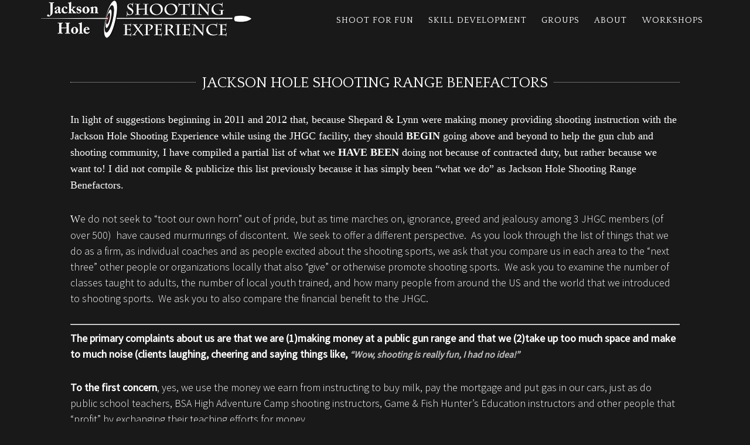

--- FILE ---
content_type: text/html; charset=UTF-8
request_url: https://shootinjh.com/jackson-hole-shooting-range-benefactors/
body_size: 14973
content:
<!DOCTYPE html>
<html lang="en-US">
<head >
<meta charset="UTF-8" />
<meta name="viewport" content="width=device-width, initial-scale=1" />
<meta name='robots' content='index, follow, max-image-preview:large, max-snippet:-1, max-video-preview:-1' />
	<style>img:is([sizes="auto" i], [sizes^="auto," i]) { contain-intrinsic-size: 3000px 1500px }</style>
	
	<!-- This site is optimized with the Yoast SEO plugin v26.7 - https://yoast.com/wordpress/plugins/seo/ -->
	<title>Jackson Hole Shooting Range Benefactors - Jackson Hole Shooting Experience</title>
	<meta name="description" content="The Jackson Hole Shooting Experience team are Jackson Hole Shooting Range Benefactors. Shootinjh.com donates many hours and dollars..." />
	<link rel="canonical" href="https://shootinjh.com/jackson-hole-shooting-range-benefactors/" />
	<meta property="og:locale" content="en_US" />
	<meta property="og:type" content="article" />
	<meta property="og:title" content="Jackson Hole Shooting Range Benefactors - Jackson Hole Shooting Experience" />
	<meta property="og:description" content="The Jackson Hole Shooting Experience team are Jackson Hole Shooting Range Benefactors. Shootinjh.com donates many hours and dollars..." />
	<meta property="og:url" content="https://shootinjh.com/jackson-hole-shooting-range-benefactors/" />
	<meta property="og:site_name" content="Jackson Hole Shooting Experience" />
	<meta property="article:publisher" content="https://www.facebook.com/JHShooting" />
	<meta property="article:published_time" content="2013-01-02T15:04:46+00:00" />
	<meta property="article:modified_time" content="2018-03-02T15:42:51+00:00" />
	<meta name="author" content="Shepard" />
	<meta name="twitter:label1" content="Written by" />
	<meta name="twitter:data1" content="Shepard" />
	<meta name="twitter:label2" content="Est. reading time" />
	<meta name="twitter:data2" content="12 minutes" />
	<script type="application/ld+json" class="yoast-schema-graph">{"@context":"https://schema.org","@graph":[{"@type":"Article","@id":"https://shootinjh.com/jackson-hole-shooting-range-benefactors/#article","isPartOf":{"@id":"https://shootinjh.com/jackson-hole-shooting-range-benefactors/"},"author":{"name":"Shepard","@id":"https://shootinjh.com/#/schema/person/1f0e4ff688680ded2317d8394a350c11"},"headline":"Jackson Hole Shooting Range Benefactors","datePublished":"2013-01-02T15:04:46+00:00","dateModified":"2018-03-02T15:42:51+00:00","mainEntityOfPage":{"@id":"https://shootinjh.com/jackson-hole-shooting-range-benefactors/"},"wordCount":2334,"commentCount":0,"keywords":["Jackson Hole Shooting Range Benefactors"],"articleSection":["Philosophy &amp; Economics","Product Reviews"],"inLanguage":"en-US","potentialAction":[{"@type":"CommentAction","name":"Comment","target":["https://shootinjh.com/jackson-hole-shooting-range-benefactors/#respond"]}]},{"@type":"WebPage","@id":"https://shootinjh.com/jackson-hole-shooting-range-benefactors/","url":"https://shootinjh.com/jackson-hole-shooting-range-benefactors/","name":"Jackson Hole Shooting Range Benefactors - Jackson Hole Shooting Experience","isPartOf":{"@id":"https://shootinjh.com/#website"},"datePublished":"2013-01-02T15:04:46+00:00","dateModified":"2018-03-02T15:42:51+00:00","author":{"@id":"https://shootinjh.com/#/schema/person/1f0e4ff688680ded2317d8394a350c11"},"description":"The Jackson Hole Shooting Experience team are Jackson Hole Shooting Range Benefactors. Shootinjh.com donates many hours and dollars...","breadcrumb":{"@id":"https://shootinjh.com/jackson-hole-shooting-range-benefactors/#breadcrumb"},"inLanguage":"en-US","potentialAction":[{"@type":"ReadAction","target":["https://shootinjh.com/jackson-hole-shooting-range-benefactors/"]}]},{"@type":"BreadcrumbList","@id":"https://shootinjh.com/jackson-hole-shooting-range-benefactors/#breadcrumb","itemListElement":[{"@type":"ListItem","position":1,"name":"Home","item":"https://shootinjh.com/"},{"@type":"ListItem","position":2,"name":"Jackson Hole Shooting Range Benefactors"}]},{"@type":"WebSite","@id":"https://shootinjh.com/#website","url":"https://shootinjh.com/","name":"Jackson Hole Shooting Experience","description":"The Most Fun Things to Do In Jackson Hole!","potentialAction":[{"@type":"SearchAction","target":{"@type":"EntryPoint","urlTemplate":"https://shootinjh.com/?s={search_term_string}"},"query-input":{"@type":"PropertyValueSpecification","valueRequired":true,"valueName":"search_term_string"}}],"inLanguage":"en-US"},{"@type":"Person","@id":"https://shootinjh.com/#/schema/person/1f0e4ff688680ded2317d8394a350c11","name":"Shepard","image":{"@type":"ImageObject","inLanguage":"en-US","@id":"https://shootinjh.com/#/schema/person/image/","url":"https://secure.gravatar.com/avatar/7cfc1d58b0b94abdbbf6de3ae5495130b9eabab814eb616e4b177bd8bdad1e83?s=96&d=mm&r=g","contentUrl":"https://secure.gravatar.com/avatar/7cfc1d58b0b94abdbbf6de3ae5495130b9eabab814eb616e4b177bd8bdad1e83?s=96&d=mm&r=g","caption":"Shepard"},"sameAs":["https://shootinjh.com"],"url":"https://shootinjh.com/author/shootinjh/"}]}</script>
	<!-- / Yoast SEO plugin. -->


<link rel='dns-prefetch' href='//apis.google.com' />
<link rel='dns-prefetch' href='//static.leaddyno.com' />
<link rel='dns-prefetch' href='//use.fontawesome.com' />
<link rel="alternate" type="application/rss+xml" title="Jackson Hole Shooting Experience &raquo; Feed" href="https://shootinjh.com/feed/" />
<link rel="alternate" type="application/rss+xml" title="Jackson Hole Shooting Experience &raquo; Comments Feed" href="https://shootinjh.com/comments/feed/" />
<link rel="alternate" type="application/rss+xml" title="Jackson Hole Shooting Experience &raquo; Jackson Hole Shooting Range Benefactors Comments Feed" href="https://shootinjh.com/jackson-hole-shooting-range-benefactors/feed/" />
<script type="text/javascript">
/* <![CDATA[ */
window._wpemojiSettings = {"baseUrl":"https:\/\/s.w.org\/images\/core\/emoji\/16.0.1\/72x72\/","ext":".png","svgUrl":"https:\/\/s.w.org\/images\/core\/emoji\/16.0.1\/svg\/","svgExt":".svg","source":{"concatemoji":"https:\/\/shootinjh.com\/wp-includes\/js\/wp-emoji-release.min.js?ver=6.8.3"}};
/*! This file is auto-generated */
!function(s,n){var o,i,e;function c(e){try{var t={supportTests:e,timestamp:(new Date).valueOf()};sessionStorage.setItem(o,JSON.stringify(t))}catch(e){}}function p(e,t,n){e.clearRect(0,0,e.canvas.width,e.canvas.height),e.fillText(t,0,0);var t=new Uint32Array(e.getImageData(0,0,e.canvas.width,e.canvas.height).data),a=(e.clearRect(0,0,e.canvas.width,e.canvas.height),e.fillText(n,0,0),new Uint32Array(e.getImageData(0,0,e.canvas.width,e.canvas.height).data));return t.every(function(e,t){return e===a[t]})}function u(e,t){e.clearRect(0,0,e.canvas.width,e.canvas.height),e.fillText(t,0,0);for(var n=e.getImageData(16,16,1,1),a=0;a<n.data.length;a++)if(0!==n.data[a])return!1;return!0}function f(e,t,n,a){switch(t){case"flag":return n(e,"\ud83c\udff3\ufe0f\u200d\u26a7\ufe0f","\ud83c\udff3\ufe0f\u200b\u26a7\ufe0f")?!1:!n(e,"\ud83c\udde8\ud83c\uddf6","\ud83c\udde8\u200b\ud83c\uddf6")&&!n(e,"\ud83c\udff4\udb40\udc67\udb40\udc62\udb40\udc65\udb40\udc6e\udb40\udc67\udb40\udc7f","\ud83c\udff4\u200b\udb40\udc67\u200b\udb40\udc62\u200b\udb40\udc65\u200b\udb40\udc6e\u200b\udb40\udc67\u200b\udb40\udc7f");case"emoji":return!a(e,"\ud83e\udedf")}return!1}function g(e,t,n,a){var r="undefined"!=typeof WorkerGlobalScope&&self instanceof WorkerGlobalScope?new OffscreenCanvas(300,150):s.createElement("canvas"),o=r.getContext("2d",{willReadFrequently:!0}),i=(o.textBaseline="top",o.font="600 32px Arial",{});return e.forEach(function(e){i[e]=t(o,e,n,a)}),i}function t(e){var t=s.createElement("script");t.src=e,t.defer=!0,s.head.appendChild(t)}"undefined"!=typeof Promise&&(o="wpEmojiSettingsSupports",i=["flag","emoji"],n.supports={everything:!0,everythingExceptFlag:!0},e=new Promise(function(e){s.addEventListener("DOMContentLoaded",e,{once:!0})}),new Promise(function(t){var n=function(){try{var e=JSON.parse(sessionStorage.getItem(o));if("object"==typeof e&&"number"==typeof e.timestamp&&(new Date).valueOf()<e.timestamp+604800&&"object"==typeof e.supportTests)return e.supportTests}catch(e){}return null}();if(!n){if("undefined"!=typeof Worker&&"undefined"!=typeof OffscreenCanvas&&"undefined"!=typeof URL&&URL.createObjectURL&&"undefined"!=typeof Blob)try{var e="postMessage("+g.toString()+"("+[JSON.stringify(i),f.toString(),p.toString(),u.toString()].join(",")+"));",a=new Blob([e],{type:"text/javascript"}),r=new Worker(URL.createObjectURL(a),{name:"wpTestEmojiSupports"});return void(r.onmessage=function(e){c(n=e.data),r.terminate(),t(n)})}catch(e){}c(n=g(i,f,p,u))}t(n)}).then(function(e){for(var t in e)n.supports[t]=e[t],n.supports.everything=n.supports.everything&&n.supports[t],"flag"!==t&&(n.supports.everythingExceptFlag=n.supports.everythingExceptFlag&&n.supports[t]);n.supports.everythingExceptFlag=n.supports.everythingExceptFlag&&!n.supports.flag,n.DOMReady=!1,n.readyCallback=function(){n.DOMReady=!0}}).then(function(){return e}).then(function(){var e;n.supports.everything||(n.readyCallback(),(e=n.source||{}).concatemoji?t(e.concatemoji):e.wpemoji&&e.twemoji&&(t(e.twemoji),t(e.wpemoji)))}))}((window,document),window._wpemojiSettings);
/* ]]> */
</script>
<link rel='stylesheet' id='jh-shoot-theme-css' href='https://shootinjh.com/wp-content/themes/jhshoot/style.css?ver=1.6.1' type='text/css' media='all' />
<style id='jh-shoot-theme-inline-css' type='text/css'>
.home-section-1 { background-image: url(https://shootinjh.com/wp-content/uploads/2018/09/shoot-in-jh-1-2.jpg); }.home-section-3 { background-image: url(https://shootinjh.com/wp-content/uploads/2019/04/Teton-Range-Summer.jpg); }
</style>
<style id='wp-emoji-styles-inline-css' type='text/css'>

	img.wp-smiley, img.emoji {
		display: inline !important;
		border: none !important;
		box-shadow: none !important;
		height: 1em !important;
		width: 1em !important;
		margin: 0 0.07em !important;
		vertical-align: -0.1em !important;
		background: none !important;
		padding: 0 !important;
	}
</style>
<style id='classic-theme-styles-inline-css' type='text/css'>
/*! This file is auto-generated */
.wp-block-button__link{color:#fff;background-color:#32373c;border-radius:9999px;box-shadow:none;text-decoration:none;padding:calc(.667em + 2px) calc(1.333em + 2px);font-size:1.125em}.wp-block-file__button{background:#32373c;color:#fff;text-decoration:none}
</style>
<link rel='stylesheet' id='wp-components-css' href='https://shootinjh.com/wp-includes/css/dist/components/style.min.css?ver=6.8.3' type='text/css' media='all' />
<link rel='stylesheet' id='wp-preferences-css' href='https://shootinjh.com/wp-includes/css/dist/preferences/style.min.css?ver=6.8.3' type='text/css' media='all' />
<link rel='stylesheet' id='wp-block-editor-css' href='https://shootinjh.com/wp-includes/css/dist/block-editor/style.min.css?ver=6.8.3' type='text/css' media='all' />
<link rel='stylesheet' id='popup-maker-block-library-style-css' href='https://shootinjh.com/wp-content/plugins/popup-maker/dist/packages/block-library-style.css?ver=dbea705cfafe089d65f1' type='text/css' media='all' />
<link rel='stylesheet' id='bbp-default-css' href='https://shootinjh.com/wp-content/plugins/bbpress/templates/default/css/bbpress.min.css?ver=2.6.14' type='text/css' media='all' />
<link rel='stylesheet' id='wpsimpleanchorslinks_styles-css' href='https://shootinjh.com/wp-content/plugins/wp-simple-anchors-links/css/styles.css?ver=1.0.0' type='text/css' media='screen' />
<link rel='stylesheet' id='sliderpro-plugin-style-css' href='https://shootinjh.com/wp-content/plugins/sliderpro/public/assets/css/slider-pro.min.css?ver=4.8.13' type='text/css' media='all' />
<link rel='stylesheet' id='dashicons-css' href='https://shootinjh.com/wp-includes/css/dashicons.min.css?ver=6.8.3' type='text/css' media='all' />
<link rel='stylesheet' id='parallax-google-fonts-css' href='//fonts.googleapis.com/css?family=Source+Sans+Pro%3A300%2C400%7CQuattrocento%7CSatisfy&#038;ver=1.6.1' type='text/css' media='all' />
<link rel='stylesheet' id='main-css' href='https://shootinjh.com/wp-content/themes/jhshoot/style.css?ver=1.6.1' type='text/css' media='all' />
<link rel='stylesheet' id='custom-fa-css' href='https://use.fontawesome.com/releases/v6.4.2/css/all.css?ver=6.8.3' type='text/css' media='all' />
<link rel='stylesheet' id='simple-social-icons-font-css' href='https://shootinjh.com/wp-content/plugins/simple-social-icons/css/style.css?ver=4.0.0' type='text/css' media='all' />
<link rel='stylesheet' id='main-styles-css' href='https://shootinjh.com/wp-content/themes/jhshoot/scss/custom.css?v=1769941171&#038;ver=6.8.3' type='text/css' media='all' />
<script type="text/javascript" src="https://shootinjh.com/wp-content/plugins/google-calendar-widget/wiky.js?ver=1.0" id="wiky-js-js"></script>
<script type="text/javascript" src="https://shootinjh.com/wp-content/plugins/google-calendar-widget/date.js?ver=alpha-1" id="date-js-js"></script>
<script type="text/javascript" id="ko-calendar-js-extra">
/* <![CDATA[ */
var ko_calendar_loc = {"all_day":"All Day","all_day_event":"All Day Event"};
/* ]]> */
</script>
<script type="text/javascript" src="https://shootinjh.com/wp-content/plugins/google-calendar-widget/ko-calendar.js?ver=6.8.3" id="ko-calendar-js"></script>
<script type="text/javascript" src="//apis.google.com/js/client.js?onload=ko_calendar_google_init&amp;ver=6.8.3" id="googleclient-js"></script>
<script type="text/javascript" src="https://shootinjh.com/wp-includes/js/tinymce/tinymce.min.js?ver=49110-20250317" id="wp-tinymce-root-js"></script>
<script type="text/javascript" src="https://shootinjh.com/wp-includes/js/tinymce/plugins/compat3x/plugin.min.js?ver=49110-20250317" id="wp-tinymce-js"></script>
<script type="text/javascript" src="https://shootinjh.com/wp-includes/js/jquery/jquery.min.js?ver=3.7.1" id="jquery-core-js"></script>
<script type="text/javascript" src="https://shootinjh.com/wp-includes/js/jquery/jquery-migrate.min.js?ver=3.4.1" id="jquery-migrate-js"></script>
<script type="text/javascript" src="https://shootinjh.com/wp-content/themes/jhshoot/js/responsive-menu.js?ver=1.6.1" id="parallax-responsive-menu-js"></script>
<script type="text/javascript" src="https://shootinjh.com/wp-content/themes/jhshoot/js/home-fade.js?ver=1.6.1" id="parallax-home-fade-js"></script>
<link rel="https://api.w.org/" href="https://shootinjh.com/wp-json/" /><link rel="alternate" title="JSON" type="application/json" href="https://shootinjh.com/wp-json/wp/v2/posts/1045" /><link rel="EditURI" type="application/rsd+xml" title="RSD" href="https://shootinjh.com/xmlrpc.php?rsd" />
<link rel='shortlink' href='https://shootinjh.com/?p=1045' />
<link rel="alternate" title="oEmbed (JSON)" type="application/json+oembed" href="https://shootinjh.com/wp-json/oembed/1.0/embed?url=https%3A%2F%2Fshootinjh.com%2Fjackson-hole-shooting-range-benefactors%2F" />
<link rel="alternate" title="oEmbed (XML)" type="text/xml+oembed" href="https://shootinjh.com/wp-json/oembed/1.0/embed?url=https%3A%2F%2Fshootinjh.com%2Fjackson-hole-shooting-range-benefactors%2F&#038;format=xml" />
<link type="text/css" rel="stylesheet" href="https://shootinjh.com/wp-content/plugins/google-calendar-widget/ko-calendar.css" /><script type="text/javascript" src="http://classic.avantlink.com/affiliate_app_confirm.php?mode=js&authResponse=9245eff4792836a94f260de5b46dbf0c0aa8b707"></script>
<meta name="google-site-verification" content="5hfUB4TcuSqFgoekU2vXdBQNwxMIdRuPWklTmJ1Ql58" />
<!-- Google tag (gtag.js) -->
<script async src="https://www.googletagmanager.com/gtag/js?id=G-DC0J880JG8"></script>
<script>
  window.dataLayer = window.dataLayer || [];
  function gtag(){dataLayer.push(arguments);}
  gtag('js', new Date());

  gtag('config', 'G-DC0J880JG8');
</script>
<!-- Google Tag Manager -->
<script>(function(w,d,s,l,i){w[l]=w[l]||[];w[l].push({'gtm.start':
new Date().getTime(),event:'gtm.js'});var f=d.getElementsByTagName(s)[0],
j=d.createElement(s),dl=l!='dataLayer'?'&l='+l:'';j.async=true;j.src=
'https://www.googletagmanager.com/gtm.js?id='+i+dl;f.parentNode.insertBefore(j,f);
})(window,document,'script','dataLayer','GTM-WP675WS');</script>
<!-- End Google Tag Manager -->
<script type="text/javascript" src="https://static.leaddyno.com/js"></script> <script> LeadDyno.key = "3e59dac795ecc70c165d589fd741f35c6e4af71b"; LeadDyno.recordVisit(); LeadDyno.autoWatch(); </script>
<!-- WP Simple Anchors Links 1.0.0 by Kilukru Media (www.kilukrumedia.com)-->
<!-- /WP Simple Anchors Links -->
<link rel="pingback" href="https://shootinjh.com/xmlrpc.php" />
<meta name="p:domain_verify" content="48fea6f6f8b9c82d166117aff1dc2d82"/><style type="text/css">.site-title a { background: url(https://shootinjh.com/wp-content/uploads/2015/05/logo.png) no-repeat !important; }</style>

<!-- WordPress Facebook Integration Begin -->
<!-- Facebook Pixel Code -->
<script>
!function(f,b,e,v,n,t,s){if(f.fbq)return;n=f.fbq=function(){n.callMethod?
n.callMethod.apply(n,arguments):n.queue.push(arguments)};if(!f._fbq)f._fbq=n;
n.push=n;n.loaded=!0;n.version='2.0';n.queue=[];t=b.createElement(e);t.async=!0;
t.src=v;s=b.getElementsByTagName(e)[0];s.parentNode.insertBefore(t,s)}(window,
document,'script','https://connect.facebook.net/en_US/fbevents.js');
fbq('init', '466123990450684', {}, {
    "agent": "wordpress-6.8.3-1.6.0"
});

fbq('track', 'PageView', {
    "source": "wordpress",
    "version": "6.8.3",
    "pluginVersion": "1.6.0"
});
</script>
<!-- DO NOT MODIFY -->
<!-- End Facebook Pixel Code -->
<!-- WordPress Facebook Integration end -->
      
<!-- Facebook Pixel Code -->
<noscript>
<img height="1" width="1" style="display:none"
src="https://www.facebook.com/tr?id=466123990450684&ev=PageView&noscript=1"/>
</noscript>
<!-- DO NOT MODIFY -->
<!-- End Facebook Pixel Code -->
    <link rel="icon" href="https://shootinjh.com/wp-content/uploads/2015/09/cropped-shootinjh.com-logo-32x32.jpg" sizes="32x32" />
<link rel="icon" href="https://shootinjh.com/wp-content/uploads/2015/09/cropped-shootinjh.com-logo-192x192.jpg" sizes="192x192" />
<link rel="apple-touch-icon" href="https://shootinjh.com/wp-content/uploads/2015/09/cropped-shootinjh.com-logo-180x180.jpg" />
<meta name="msapplication-TileImage" content="https://shootinjh.com/wp-content/uploads/2015/09/cropped-shootinjh.com-logo-270x270.jpg" />
</head>
<body class="wp-singular post-template-default single single-post postid-1045 single-format-standard wp-theme-genesis wp-child-theme-jhshoot custom-header header-image full-width-content genesis-breadcrumbs-hidden genesis-footer-widgets-visible">
<script type="text/javascript" id="bbp-swap-no-js-body-class">
	document.body.className = document.body.className.replace( 'bbp-no-js', 'bbp-js' );
</script>

<div class="site-container"><header class="site-header"><div class="wrap"><div class="title-area"><p class="site-title"><a href="https://shootinjh.com/">Jackson Hole Shooting Experience</a></p><p class="site-description">The Most Fun Things to Do In Jackson Hole!</p></div><div class="widget-area header-widget-area"><section id="nav_menu-3" class="widget widget_nav_menu"><div class="widget-wrap"><nav class="nav-header"><ul id="menu-main-navigation" class="menu genesis-nav-menu"><li id="menu-item-5332" class="menu-item menu-item-type-custom menu-item-object-custom menu-item-has-children menu-item-5332"><a href="https://shootinjh.com/shoot-for-fun/multi-gun-rifle-pistol-experience-2/"><span >Shoot for Fun</span></a>
<ul class="sub-menu">
	<li id="menu-item-21" class="menu-item menu-item-type-post_type menu-item-object-page menu-item-21"><a href="https://shootinjh.com/shoot-for-fun/multi-gun-rifle-pistol-experience-2-2-2/"><span >Multi-Gun Rifle &#038; Pistol ⭐⭐⭐⭐⭐</span></a></li>
	<li id="menu-item-3712" class="menu-item menu-item-type-custom menu-item-object-custom menu-item-3712"><a href="https://shootinjh.com/shoot-for-fun/shotgun-clays-experience/"><span >Shotgun Clay Shooting</span></a></li>
	<li id="menu-item-3869" class="menu-item menu-item-type-custom menu-item-object-custom menu-item-3869"><a href="https://shootinjh.com/shoot-for-fun/archery-skill-development/"><span >Archery</span></a></li>
</ul>
</li>
<li id="menu-item-22" class="menu-item menu-item-type-post_type menu-item-object-page menu-item-has-children menu-item-22"><a href="https://shootinjh.com/skill-development/"><span >Skill Development</span></a>
<ul class="sub-menu">
	<li id="menu-item-3652" class="menu-item menu-item-type-post_type menu-item-object-page menu-item-3652"><a href="https://shootinjh.com/skill-development/pistol-pro/"><span >&#8220;Pistol Pro&#8221; private lessons</span></a></li>
	<li id="menu-item-86" class="menu-item menu-item-type-post_type menu-item-object-page menu-item-86"><a href="https://shootinjh.com/skill-development/long-range-precision-rifle-skill-development/"><span >&#8220;Rifle Pro&#8221; private lessons</span></a></li>
	<li id="menu-item-5552" class="menu-item menu-item-type-custom menu-item-object-custom menu-item-5552"><a href="https://shootinjh.com/skill-development/defensive-tactical-3-gun-firearms-course/"><span >Tactical Defense &#8211; CQB &#8211; 3 Gun</span></a></li>
	<li id="menu-item-4959" class="menu-item menu-item-type-custom menu-item-object-custom menu-item-4959"><a href="https://shootinjh.com/skill-development/shotgun-skill-development/"><span >Shotgun</span></a></li>
	<li id="menu-item-74" class="menu-item menu-item-type-post_type menu-item-object-page menu-item-74"><a href="https://shootinjh.com/shoot-for-fun/customize-your-group-activity/"><span >Customize</span></a></li>
	<li id="menu-item-92" class="menu-item menu-item-type-custom menu-item-object-custom menu-item-has-children menu-item-92"><a href="http://www.highcaliberwomen.com/"><span >Ladies Only</span></a>
	<ul class="sub-menu">
		<li id="menu-item-78" class="menu-item menu-item-type-custom menu-item-object-custom menu-item-78"><a href="http://www.highcaliberwomen.com/"><span >Ladies Only</span></a></li>
	</ul>
</li>
	<li id="menu-item-5551" class="menu-item menu-item-type-custom menu-item-object-custom menu-item-5551"><a href="https://shootinjh.com/skill-development/pre-hunt-shooting-instruction/"><span >Pre-Hunt Instruction</span></a></li>
	<li id="menu-item-4731" class="menu-item menu-item-type-post_type menu-item-object-page menu-item-has-children menu-item-4731"><a href="https://shootinjh.com/home-defense/"><span >In-Home Personal Protection Training</span></a>
	<ul class="sub-menu">
		<li id="menu-item-4732" class="menu-item menu-item-type-post_type menu-item-object-page menu-item-4732"><a href="https://shootinjh.com/emergency-services-in-jackson-hole/"><span >Emergency Services in Jackson Hole</span></a></li>
	</ul>
</li>
	<li id="menu-item-4603" class="menu-item menu-item-type-post_type menu-item-object-page menu-item-4603"><a href="https://shootinjh.com/skill-development/school-and-church-defense-training/"><span >School and Church Defense Training</span></a></li>
	<li id="menu-item-2726" class="menu-item menu-item-type-post_type menu-item-object-post menu-item-2726"><a href="https://shootinjh.com/private-long-range-rifle-training/"><span >Private Mid-Long Range Rifle Training</span></a></li>
</ul>
</li>
<li id="menu-item-170" class="menu-item menu-item-type-post_type menu-item-object-page menu-item-170"><a href="https://shootinjh.com/shoot-for-fun/custom-group-events/"><span >Groups</span></a></li>
<li id="menu-item-17" class="menu-item menu-item-type-post_type menu-item-object-page menu-item-has-children menu-item-17"><a href="https://shootinjh.com/about-us/"><span >About</span></a>
<ul class="sub-menu">
	<li id="menu-item-385" class="menu-item menu-item-type-post_type menu-item-object-page menu-item-385"><a href="https://shootinjh.com/pricing/"><span >Pricing At A Glance</span></a></li>
	<li id="menu-item-217" class="menu-item menu-item-type-post_type menu-item-object-page menu-item-217"><a href="https://shootinjh.com/about-us/"><span >Meet Your Coaches</span></a></li>
	<li id="menu-item-5718" class="menu-item menu-item-type-custom menu-item-object-custom menu-item-5718"><a href="https://shootingexperience.com"><span >Gear Reviews</span></a></li>
	<li id="menu-item-372" class="menu-item menu-item-type-post_type menu-item-object-page menu-item-372"><a href="https://shootinjh.com/extrashots/"><span >Extra Shots</span></a></li>
	<li id="menu-item-277" class="menu-item menu-item-type-post_type menu-item-object-page menu-item-277"><a href="https://shootinjh.com/blog/"><span >Blog</span></a></li>
	<li id="menu-item-196" class="menu-item menu-item-type-post_type menu-item-object-page menu-item-196"><a href="https://shootinjh.com/contact/"><span >Contact Us</span></a></li>
	<li id="menu-item-5141" class="menu-item menu-item-type-custom menu-item-object-custom menu-item-5141"><a href="https://shootinjh.com/best-job-in-jackson-hole/"><span >Become a Coach!</span></a></li>
	<li id="menu-item-153" class="menu-item menu-item-type-post_type menu-item-object-page menu-item-153"><a href="https://shootinjh.com/about-us/company-philosophy/"><span >Company Philosophy</span></a></li>
	<li id="menu-item-1861" class="menu-item menu-item-type-post_type menu-item-object-page menu-item-1861"><a href="https://shootinjh.com/media/" title="Jackson Hole Shooting Experience in the media"><span >Media</span></a></li>
</ul>
</li>
<li id="menu-item-6160" class="menu-item menu-item-type-post_type menu-item-object-post menu-item-6160"><a href="https://shootinjh.com/2025-classes/"><span >Workshops</span></a></li>
</ul></nav></div></section>
</div></div></header><div class="site-inner"><div class="content-sidebar-wrap"><main class="content"><article class="post-1045 post type-post status-publish format-standard category-philosophy-economics category-product-reviews tag-jackson-hole-shooting-range-benefactors entry" aria-label="Jackson Hole Shooting Range Benefactors"><header class="entry-header"><h1 class="entry-title">Jackson Hole Shooting Range Benefactors</h1>
</header><div class="entry-content"><p><span style="font-family: 'Bookman Old Style', serif;">In light of suggestions beginning in 2011 and 2012 that, because Shepard &amp; Lynn were making money providing shooting instruction with the Jackson Hole Shooting Experience while using the JHGC facility, they should <b>BEGIN</b> going above and beyond to help the gun club and shooting community, I have compiled a partial list of what we <strong>HAVE BEEN</strong> doing not because of contracted duty, but rather because we want to! I did not compile &amp; publicize this list previously because it has simply been “what we do” as Jackson Hole Shooting Range Benefactors.  </span></p>
<p><span style="font-family: 'Bookman Old Style', serif;">W</span>e do not seek to &#8220;toot our own horn&#8221; out of pride, but as time marches on, ignorance, greed and jealousy among 3 JHGC members (of over 500)  have caused murmurings of discontent.  We seek to offer a different perspective.  As you look through the list of things that we do as a firm, as individual coaches and as people excited about the shooting sports, we ask that you compare us in each area to the &#8220;next three&#8221; other people or organizations locally that also &#8220;give&#8221; or otherwise promote shooting sports.  We ask you to examine the number of classes taught to adults, the number of local youth trained, and how many people from around the US and the world that we introduced to shooting sports.  We ask you to also compare the financial benefit to the JHGC.</p>
<hr />
<div>
<p><strong>The primary complaints about us are that we are (1)making money at a public gun range and that we (2)take up too much space and make to much noise (clients laughing, cheering and saying things like, <em>&#8220;Wow, shooting is really fun, I had no idea!&#8221;</em>  </strong></p>
<p><strong>To the first concern</strong>, yes, we use the money we earn from instructing to buy milk, pay the mortgage and put gas in our cars, just as do public school teachers, BSA High Adventure Camp shooting instructors, Game &amp; Fish Hunter&#8217;s Education instructors and other people that &#8220;profit&#8221; by exchanging their teaching efforts for money.</p>
<p>Yes, we do so at a &#8220;public&#8221; range.  The JHGC operates on Game &amp; Fish property and has a 25-year lease with the Game &amp; Fish.  The G&amp;F has goals for shooting ranges, and a specific charter for this one, including promoting safe shooting sports.  The Wyoming Game &amp; Fish recognizes that there are expenses involved with maintaining a shooting range that is available to all at non-exorbitant rates.  JHSE helps achieve those goals, including paying the JH Gun Club over $35,000 each year!</p>
<p>Another part of this argument is that a private business should not operate on public property.  Here are some examples of others private businesses that operate on public property:  Taxi cab services use public roads, airport restaurants, whitewater float trip services, fishing guide services, park tours, energy industry companies and ski resorts.  In all those cases, and especially in our case, we pay much higher fees that average &#8220;private&#8221; users.</p>
<p><strong>To the second concern</strong>, that members <em>see us there and decide not to shoot</em> (because we make too much noise or use too many benches).  Some members recall the <em>good ole&#8217; days</em> when just about any visit to the range was a private affair, with them being the only person there.  They prefer to shoot alone, as do we all.  The problem with this greed is that the JHGC is a &#8220;public range&#8221; that has over 500 paid members and is open to many more people on weekends.  The goal of the JHGC should be to have every bench filled all day every day with a waiting line.  Members that want a private place to shoot should not be able to, for a $150/year membership, claim exclusive right to all 12 rifle bay benches, and begrudge anyone else that dares shoot.  These people must share, as JHSE does, with other shooters, even when noisy.   Only one year, in 2013, were there times that all 12 benches were full and shooters had to wait for a bench.  This happened 3 or fewer days in the summer of 2013, and on those days, JHSE was using only 2 or 3 benches, with multiple paid shooters at each bench.  (Update, this occurred again one afternoon on one day in 2016)</p>
</div>
<div>In 2011 we asked for exclusive use of the range <strong>for one evening</strong> for unpaid guests (local concierges) to learn about shooting opportunities in JH.  Not until February of 2015 did we again &#8220;buy out&#8221; the range from 7am until 1030am on a weekday morning, paying the JHGC over $500 for this closure.  (Again for 4 hours on Dec 23, 2016 with gun club being paid over $1,000) During these years, Cowboy Action, Law Enforcement, competing private for-profit commercial users, USPSA, Appleseed and others <strong>HAVE</strong> shut down the entire range for their events.  At JHSE, we are very sensitive to not taking up to much space or preventing other members from shooting.  When we do, we pay the price set by the JHGC Board that makes it a &#8220;positive&#8221; for the members.</div>
<div>
<p>Because the JHGC Board actively listened to member&#8217;s concerns, whether or not they were warranted, the Board set a policy to limit commercial use to one Commercial Member, and we have been awarded the sole position of Commercial Member.  As the Commercial Member we pay thousands of dollars up front each year in addition to greatly increased daily user fees that range from $167% to 1,000% of market prices.  In exchange, we are limited to three rifle bay benches, unless we receive special permission from the rangemaster for particular days.  This means that, unlike individual and family members, even if each of our 3 groups consist of 5 shooters and an instructor, we only use three benches for these 18 people, and we use the benches at the far end of the line to avoid being in people&#8217;s way.</p>
<hr />
</div>
<h5>So, why are <u>99%</u> of range users thrilled with the Jackson Hole Shooting Experience?</h5>
<ul>
<li>We actively volunteered for all except 1 JHSE range improvement days, our instructors also volunteer.</li>
<li>We pay for replacement parts and perform repairs on JHGC steel targets.</li>
<li>We repeatedly provide free consultation to other JHGC members regarding sighting in rifles, pistol use, firearm malfunction clearing and much more.</li>
<li>We loan tools to other members on the line.</li>
<li>We were responsible for over $5,000 in range fees in 2011 that would NOT otherwise have been received.</li>
<li>We were responsible for over $8,500 in range fees in 2012 that would NOT otherwise have been received.</li>
<li>We were responsible for over $20,000 in range fees in 2013 that would NOT otherwise have been received.</li>
<li>We were responsible for over $30,000 in range fees in 2014 that would NOT otherwise have been received.</li>
<li>We will be responsible for over $30,000 in range fees in 2015 that would NOT otherwise have been received.</li>
<li>We were responsible for over $35,000 in range fees in 2016 that would NOT otherwise have been received.</li>
<li>We were responsible for over $35,000 in range fees in 2017 that would NOT otherwise have been received.</li>
<li>We promote shooting sports to over 1800 people each year, many of whom hold positions of power &amp; influence throughout the country.</li>
<li>We donate over $5,000 worth of Shooting Experiences, NRA &amp; CCW classes and Instructors to organizations including St. Judes, JH Community School, Ducks Unlimited, <a title="Jackson Hole Shooting Experience Philanthropy" href="http://gapjh.org/news/entry?s=2013-11-06-shooting-experience" target="_blank" rel="noopener">Girls Actively Participating</a>, NRA Fundraising Banquets, Sportsmen For Fish &amp; Wildlife, JH Shooting Sports Foundation and much more.</li>
<li>We organize and deliver more than a dozen shooting-related community events at break even prices or a loss.</li>
<li>We promote the JHGC to dozens of concierges from local resorts.</li>
<li>Shepard volunteers time and money as Secretary of the JH Shooting Sports Foundation.  Shepard is responsible for 90% of the efforts of the JHSSF, including soliciting grants, developing programs, putting on events, marketing, web presence and coordination.</li>
<li>Shepard has volunteered as an unpaid instructor for Boy Scouts High Adventure Camp shotgun and pistol classes.</li>
<li>Shepard has offered free consultation for the above BSA High Adventure Camp instructors, as their program prior to 2015 was unsafe and poorly-educational.</li>
<li>We promote JHGC membership and participation in local shooting events to NRA and other students, leading many people to become annual members of the JHGC. For example, we have tracked the progression of 3 of our private NRA classes in the summer of 2012 which resulted in 6 new gun owners and 5 new JHGC memberships. Lynn attended 5 Falling Plates matches that summer and brought 3 of our students, 2 of whom have also joined the JHGC and the third will also be purchasing a family membership while another has purchased a first firearm. Of the approximately 16 “regulars” that attend Falling Plate matches, 6 have participated in our NRA or other classes.</li>
<li>Provided to Dubois Gun Club multiple RSO class &amp; have offered to donate an RSO class to the JHGC.</li>
<li>Shepard has volunteered as an unpaid rangemaster to cover shifts.</li>
<li>Provide top-notch gun safety training in the community to the extent that both the local Police Chief and County Sheriff have been able to focus on law enforcement duties and save their departments time and money by stopping public shooting instruction and sending interested parties to JHSE for Concealed Carry training.</li>
<li>Voluntarily perform many functions at JHGC including sweeping bathroom floors, emptying trash, scrubbing poop off toilet, donating toilet paper, sweeping portions of range including the warming room, target stand closet and portions of the firing line when other users do not police their brass.</li>
<li>Donated hearing and eye protection to JHGC.</li>
<li>Provided NRA Women on Target in Jackson Hole, NRA Basic Rifle, Pistol &amp; Shotgun classes and NRA Refuse to Be a Victim classes.</li>
<li>Lynn volunteered as instructor for Wyoming Game and Fish women’s shotgun clinic.</li>
<li>Ran a series of Firearms Fridays for Females, a casual lunch get-together attended by local professional women.  We donated instruction, ammo &amp; guns for these events.</li>
<li>In 2012 Lynn did many hours of unpaid work preparing a grant request to the NRA Foundation on behalf of the JHGC board.  She rekindled a previously soured relationship with the NRA.  Introduced NRA rep to range master &amp; involved him in the grant process.  The JHGC Board did not submit Lynn&#8217;s prepared application in time.  🙁</li>
<li>In 2013, Lynn contracted with the JHGC to again prepare the grant request, this time for a small fee.  Due to the Board&#8217;s financial investment, it was submitted on time, and the JHGC was awarded grants totaling over $27,000 for JHGC improvements in 2013.</li>
<li>In 2014, JHSE staff again prepared the NRA Foundation grant request, this time the administrative fee was paid by the JHSSF.  In this grant cycle, another $25,000 was awarded to the JHGC.  There is NO disputing that without Lynn and the JHSE; this $50,000 in 2013 &amp; 2014 would not have come to the JHGC.</li>
<li>In 2015 we initiated a Friends of the NRA Banquet, which was hosted by the JHSSF, who also paid for the event management.  JJHSE staff spend dozens of unpaid hours making this happen.</li>
<li>We donated and erected a flagpole at JHGC entrance.</li>
<li>We loan JHSE steel targets to Cowboy Action events and vise versa.</li>
<li>Our coaches carry guns &amp; and run targets for elderly/disabled shooters.</li>
<li>We placed railroad ties at the 50 yard line.</li>
<li>Over the years, both before and after contracting for limited bench space, we have always been cognizant of space, and have never &#8220;hogged benches&#8221; that prevented other members from having space to shoot.</li>
<li>We have never denied a ceasefire break when asked, and our coaches typically volunteer to act as unpaid RSO&#8217;s during these times.</li>
<li>We were instrumental in the design and many hours of work getting the new shotgun facility up and going.  JHSE lead coach and world class shotgun instructor Andy Ward spent many hours of both paid and unpaid time working on this project in 2015.  He also donated his equipment for construction purposes.</li>
<li>Our coach Andy Ward spends many hours each year (50 to 200) doing range improvements.  JHSE pays for some of his time, and much of his times is donated.</li>
</ul>
<hr />
<p>Obviously, our perspective will be be biased toward thinking positively of our impact on the local shooting community.  From the over $178,500.000 we are responsible for having brought into local shooting sports over the last 5 years, to our respectful range usage to the increased local opportunities for training classes, to the benefits of spreading the good word of shooting sports to over 10,000 people, we strive to not only pay our mortgage, but to also make the JHGC a better place for all shooters and to generally promote shooting sports.</p>
<p>At the beginning of this post, I challenged you to compare JHSE &amp; Team&#8217;s contributions to local shooting sports to the closest 3 other people or organizations that also help.  I would like to highlight these other wonderful folks for what they do for local shooting sports!</p>
<ol>
<li>Anonymous philanthropist and his small group of friends contribute between $7.5k and $30k each year to the JHSSF.</li>
<li>Mark Roundtree not only serves as the JHGC Board Treasurer, but carries 95% or more of the work load for IDPA, Falling Plates and USPSA matches.  He also donates many hours on projects including building target frames, installing the gate and other &#8220;behind the scenes&#8221; duties.  He spent hundreds of hours in 2015, 2016 and 2017 getting the shotgun bay fiasco resolved.</li>
<li><a title="Support JHSSF" href="http://www.supportjhshooting.org/about.html" target="_blank" rel="noopener">The Jackson Hole Shooting Sports Foundation</a> (JHSSF) is a 501c3 that raises funds to <a title="JH Shooting Sports" href="https://jhssf.wordpress.com/projects/" target="_blank" rel="noopener">promote local shooting sports</a>.  With matching grants from the Old Bill&#8217;s Fun Run, the JHSSF distributes over $40k each year to achieve their goals (The money donated by the local philanthropist and friends are included in this amount).</li>
</ol>
<p>These above three and the <a title="Jackson Hole Philanthropists" href="https://shootinjh.com" target="_blank" rel="noopener">Jackson Hole Shooting Experience</a> each work in their own ways to provide a wonderful shooting <a href="https://shootinjh.com/philanthropy-in-jackson-hole/">community in Jackson Hole</a>, and combined, these 4 groups/individuals are responsible for 95% or more of the &#8220;good stuff&#8221; that happens in the Jackson Hole shooting community.  We are proud to be the primary Jackson Hole Shooting Range Benefactors!  We also wish to thank the other people that help with range maintenance, range improvements, make donations, teach their friends and relatives and otherwise make shooting in Jackson Hole so great!</p>
<hr />
<p><strong>Is any of the above factually inaccurate?  How can we be better &#8220;neighbors?&#8221;  Do you have a different perspective?  We would like you to &#8220;put it out there!&#8221;  Please do comment below.</strong>  🙂</p>
<!--<rdf:RDF xmlns:rdf="http://www.w3.org/1999/02/22-rdf-syntax-ns#"
			xmlns:dc="http://purl.org/dc/elements/1.1/"
			xmlns:trackback="http://madskills.com/public/xml/rss/module/trackback/">
		<rdf:Description rdf:about="https://shootinjh.com/jackson-hole-shooting-range-benefactors/"
    dc:identifier="https://shootinjh.com/jackson-hole-shooting-range-benefactors/"
    dc:title="Jackson Hole Shooting Range Benefactors"
    trackback:ping="https://shootinjh.com/jackson-hole-shooting-range-benefactors/trackback/" />
</rdf:RDF>-->
</div><footer class="entry-footer"></footer></article></main></div></div><div class="footer-widgets"><div class="wrap"><div class="widget-area footer-widgets-1 footer-widget-area"><section id="text-21" class="widget widget_text"><div class="widget-wrap"><h4 class="widget-title widgettitle">Connect with us!</h4>
			<div class="textwidget"><p><a href="mailto:info@shootinjh.com">info@shootinjh.com</a><br />
<a href="tel:1-307-690-7921">1 (307) 690-7921</a></p>
<div style="display: none;">
  <span><span><a href="https://shootinjh.com/">Home</a></span> » <span class="breadcrumb_last" aria-current="page">Jackson Hole Shooting Range Benefactors</span></span>
</div>
</div>
		</div></section>
<section id="simple-social-icons-2" class="widget simple-social-icons"><div class="widget-wrap"><ul class="aligncenter"><li class="ssi-facebook"><a href="https://www.facebook.com/shootinjh" target="_blank" rel="noopener noreferrer"><svg role="img" class="social-facebook" aria-labelledby="social-facebook-2"><title id="social-facebook-2">Facebook</title><use xlink:href="https://shootinjh.com/wp-content/plugins/simple-social-icons/symbol-defs.svg#social-facebook"></use></svg></a></li><li class="ssi-instagram"><a href="https://www.instagram.com/shootinjh" target="_blank" rel="noopener noreferrer"><svg role="img" class="social-instagram" aria-labelledby="social-instagram-2"><title id="social-instagram-2">Instagram</title><use xlink:href="https://shootinjh.com/wp-content/plugins/simple-social-icons/symbol-defs.svg#social-instagram"></use></svg></a></li><li class="ssi-linkedin"><a href="https://www.linkedin.com/company/jackson-hole-shooting-experience" target="_blank" rel="noopener noreferrer"><svg role="img" class="social-linkedin" aria-labelledby="social-linkedin-2"><title id="social-linkedin-2">LinkedIn</title><use xlink:href="https://shootinjh.com/wp-content/plugins/simple-social-icons/symbol-defs.svg#social-linkedin"></use></svg></a></li><li class="ssi-twitter"><a href="https://twitter.com/ShootInJH" target="_blank" rel="noopener noreferrer"><svg role="img" class="social-twitter" aria-labelledby="social-twitter-2"><title id="social-twitter-2">Twitter</title><use xlink:href="https://shootinjh.com/wp-content/plugins/simple-social-icons/symbol-defs.svg#social-twitter"></use></svg></a></li><li class="ssi-vimeo"><a href="https://vimeo.com/shootinjh" target="_blank" rel="noopener noreferrer"><svg role="img" class="social-vimeo" aria-labelledby="social-vimeo-2"><title id="social-vimeo-2">Vimeo</title><use xlink:href="https://shootinjh.com/wp-content/plugins/simple-social-icons/symbol-defs.svg#social-vimeo"></use></svg></a></li><li class="ssi-youtube"><a href="https://www.youtube.com/channel/UCWDPSe6IUlmvvlGOjDy0yVA" target="_blank" rel="noopener noreferrer"><svg role="img" class="social-youtube" aria-labelledby="social-youtube-2"><title id="social-youtube-2">YouTube</title><use xlink:href="https://shootinjh.com/wp-content/plugins/simple-social-icons/symbol-defs.svg#social-youtube"></use></svg></a></li></ul></div></section>
<section id="media_image-5" class="widget widget_media_image"><div class="widget-wrap"><a href="https://shootinjh.com/privacy-policy/"><img width="400" height="62" src="https://shootinjh.com/wp-content/uploads/2021/02/Affiliate-Disclaimer-and-Pr.jpg" class="image wp-image-5016  attachment-full size-full" alt="" style="max-width: 100%; height: auto;" decoding="async" loading="lazy" srcset="https://shootinjh.com/wp-content/uploads/2021/02/Affiliate-Disclaimer-and-Pr.jpg 400w, https://shootinjh.com/wp-content/uploads/2021/02/Affiliate-Disclaimer-and-Pr-300x47.jpg 300w" sizes="auto, (max-width: 400px) 100vw, 400px" /></a></div></section>
</div></div></div><footer class="site-footer"><div class="wrap"><div class="creds"><p>Copyright &copy; 2026 &middot; <a href="http://shootinjh.com">Jackson Hole Shooting Experience</a></p></div><p>Copyright &#xA9;&nbsp;2026 · <a href="http://shootinjh.com">JH Shoot Theme</a> on <a href="https://www.studiopress.com/">Genesis Framework</a> · <a href="https://wordpress.org/">WordPress</a> · <a rel="nofollow" href="https://shootinjh.com/wp-login.php">Log in</a></p></div></footer></div><script type="speculationrules">
{"prefetch":[{"source":"document","where":{"and":[{"href_matches":"\/*"},{"not":{"href_matches":["\/wp-*.php","\/wp-admin\/*","\/wp-content\/uploads\/*","\/wp-content\/*","\/wp-content\/plugins\/*","\/wp-content\/themes\/jhshoot\/*","\/wp-content\/themes\/genesis\/*","\/*\\?(.+)"]}},{"not":{"selector_matches":"a[rel~=\"nofollow\"]"}},{"not":{"selector_matches":".no-prefetch, .no-prefetch a"}}]},"eagerness":"conservative"}]}
</script>
<!-- Google Tag Manager (noscript) -->
<noscript><iframe src="https://www.googletagmanager.com/ns.html?id=GTM-WP675WS"
height="0" width="0" style="display:none;visibility:hidden"></iframe></noscript>
<!-- End Google Tag Manager (noscript) --><style type="text/css" media="screen">#simple-social-icons-2 ul li a, #simple-social-icons-2 ul li a:hover, #simple-social-icons-2 ul li a:focus { background-color: #191919 !important; border-radius: 50px; color: #ffffff !important; border: 0px #ffffff solid !important; font-size: 15px; padding: 8px; }  #simple-social-icons-2 ul li a:hover, #simple-social-icons-2 ul li a:focus { background-color: #ffffff !important; border-color: #ffffff !important; color: #191919 !important; }  #simple-social-icons-2 ul li a:focus { outline: 1px dotted #ffffff !important; }</style><script type="text/javascript" src="https://static.leaddyno.com/js" id="leaddyno-script-js"></script>
<script type="text/javascript" src="https://shootinjh.com/wp-includes/js/comment-reply.min.js?ver=6.8.3" id="comment-reply-js" async="async" data-wp-strategy="async"></script>
	<script>
		LeadDyno.key = "3e59dac795ecc70c165d589fd741f35c6e4af71b";
		LeadDyno.channel = "wordpress";
				LeadDyno.recordVisit();
				LeadDyno.autoWatch();
	</script>

    <script type="text/javascript">
        (function ($, document, undefined) {

            $('#pum-5406') // Change 123 to your popup ID number.
                .on('pumAfterOpen', function () {
                    var $popup = $(this);
                    setTimeout(function () {
                        $popup.popmake('close');
                    }, 5000); // 5 Seconds
                });

        }(jQuery, document))
    </script><script>(function(){function c(){var b=a.contentDocument||a.contentWindow.document;if(b){var d=b.createElement('script');d.innerHTML="window.__CF$cv$params={r:'9c70b5f6bb495cd4',t:'MTc2OTk0MTE3MS4wMDAwMDA='};var a=document.createElement('script');a.nonce='';a.src='/cdn-cgi/challenge-platform/scripts/jsd/main.js';document.getElementsByTagName('head')[0].appendChild(a);";b.getElementsByTagName('head')[0].appendChild(d)}}if(document.body){var a=document.createElement('iframe');a.height=1;a.width=1;a.style.position='absolute';a.style.top=0;a.style.left=0;a.style.border='none';a.style.visibility='hidden';document.body.appendChild(a);if('loading'!==document.readyState)c();else if(window.addEventListener)document.addEventListener('DOMContentLoaded',c);else{var e=document.onreadystatechange||function(){};document.onreadystatechange=function(b){e(b);'loading'!==document.readyState&&(document.onreadystatechange=e,c())}}}})();</script></body></html>


--- FILE ---
content_type: text/css
request_url: https://shootinjh.com/wp-content/themes/jhshoot/style.css?ver=1.6.1
body_size: 10818
content:
/*
	Theme Name: JH Shoot Theme
	Theme URI: http://shootinjh.com
	Description: A mobile responsive and HTML5 theme built on the Genesis Framework.
	Author: Farland Lee Studio
	Author URI: http://www.farlandlee.com/

	Version: 1.6

	Template: genesis
	Template Version: 2.1

	License: GPL-2.0+
	License URI: http://www.opensource.org/licenses/gpl-license.php 
*/


/* Table of Contents

	- HTML5 Reset
		- Baseline Normalize
		- Box Sizing
		- Float Clearing
	- Defaults
		- Typographical Elements
		- Headings
		- Objects
		- Gallery
		- Forms
		- Buttons
		- Tables
	- Structure and Layout
		- Site Containers
		- Column Widths and Positions
		- Column Classes
	- Common Classes
		- Avatar
		- Genesis
		- Search Form
		- Titles
		- WordPress
	- Widgets
		- Simple Social Icons
	- Plugins
		- Genesis eNews Extended
		- Jetpack
	- Site Header
		- Title Area
		- Widget Area
	- Site Navigation
		- Header Navigation
		- Primary Navigation
		- Secondary Navigation
		- Responsive Menu
	- Content Area
		- Homepage
		- Pricing Table
		- Content
		- Entries
		- Entry Meta
		- After Entry
		- Pagination
		- Content Boxes
		- Comments
	- Sidebar
	- Footer Widgets
	- Site Footer
	- Theme Colors
		- Parallax Pro Blue
		- Parallax Pro Green
		- Parallax Pro Orange
		- Parallax Pro Pink
	- Media Queries
		- Retina Display
		- Max-width: 1139px
		- Max-width: 1023px
		- Max-width: 768px

*/


/*
HTML5 Reset
---------------------------------------------------------------------------------------------------- */

/* Baseline Normalize
	normalize.css v2.1.3 | MIT License | git.io/normalize
--------------------------------------------- */
/*edits*/
/*.home #slider-pro-1.slider-pro {
	max-width:100%!important;
	max-height: 465px!important;
}
.home #slider-pro-1.slider-pro .sp-grab,.home #slider-pro-1.slider-pro .sp-slide.sp-selected,.sp-image-container,.home #slider-pro-1.slider-pro .sp-image-container .sp-image{
	width:100%!important;
	max-height: 465px!important;
}
.home #slider-pro-1.slider-pro .sp-image-container .sp-image{
	width:100%!important;
    margin-left: 0!important;
}*/

/*edits end*/
article,aside,details,figcaption,figure,footer,header,hgroup,main,nav,section,summary{display:block}audio,canvas,video{display:inline-block}audio:not([controls]){display:none;height:0}[hidden],template{display:none}html{font-family:sans-serif;-ms-text-size-adjust:100%;-webkit-text-size-adjust:100%}body{margin:0}a{background:transparent}a:focus{outline:thin dotted}a:active,a:hover{outline:0}h1{font-size:2em;margin:.67em 0}abbr[title]{border-bottom:1px dotted}b,strong{font-weight:700}dfn{font-style:italic}hr{-moz-box-sizing:content-box;box-sizing:content-box;height:0}mark{background:#ff0;color:#191919}code,kbd,pre,samp{font-family:monospace,serif;font-size:1em}pre{white-space:pre-wrap}q{quotes:"\201C" "\201D" "\2018" "\2019"}small{font-size:80%}sub,sup{font-size:75%;line-height:0;position:relative;vertical-align:baseline}sup{top:-.5em}sub{bottom:-.25em}img{border:0}svg:not(:root){overflow:hidden}figure{margin:0}fieldset{border:1px solid silver;margin:0 2px;padding:.35em .625em .75em}legend{border:0;padding:0}button,input,select,textarea{font-family:inherit;font-size:100%;margin:0}button,input{line-height:normal}button,select{text-transform:none}button,html input[type=button],input[type=reset],input[type=submit]{-webkit-appearance:button;cursor:pointer}button[disabled],html input[disabled]{cursor:default}input[type=checkbox],input[type=radio]{box-sizing:border-box;padding:0}input[type=search]{-webkit-appearance:textfield;-moz-box-sizing:content-box;-webkit-box-sizing:content-box;box-sizing:content-box}input[type=search]::-webkit-search-cancel-button,input[type=search]::-webkit-search-decoration{-webkit-appearance:none}button::-moz-focus-inner,input::-moz-focus-inner{border:0;padding:0}textarea{overflow:auto;vertical-align:top}table{border-collapse:collapse;border-spacing:0}

/* Box Sizing
--------------------------------------------- */

*,
input[type="search"] {
	-webkit-box-sizing: border-box;
	-moz-box-sizing:    border-box;
	box-sizing:         border-box;
}

/* Float Clearing
--------------------------------------------- */

.author-box:before,
.clearfix:before,
.entry:before,
.entry-content:before,
.footer-widgets:before,
.pagination:before,
.site-container:before,
.site-footer:before,
.site-header:before,
.site-inner:before,
.widget:before,
.wrap:before {
	content: " ";
	display: table;
}

.author-box:after,
.clearfix:after,
.entry:after,
.entry-content:after,
.footer-widgets:after,
.pagination:after,
.site-container:after,
.site-footer:after,
.site-header:after,
.site-inner:after,
.widget:after,
.wrap:after {
	clear: both;
	content: " ";
	display: table;
}


/*
Defaults
---------------------------------------------------------------------------------------------------- */

/* Typographical Elements
--------------------------------------------- */

body {
	background-color: #191919;
	color: #fff;
	font-family: 'Source Sans Pro', sans-serif;
	font-size: 18px;
	font-weight: 300;
	line-height: 1.5;
	-webkit-font-smoothing: antialiased;
}

body.parallax-home {
	background: none;
}

a,
input:focus,
input[type="button"],
input[type="reset"],
input[type="submit"],
textarea:focus,
.button {
	-webkit-transition: all 0.1s ease-in-out;
	-moz-transition:    all 0.1s ease-in-out;
	-ms-transition:     all 0.1s ease-in-out;
	-o-transition:      all 0.1s ease-in-out;
	transition:         all 0.1s ease-in-out;
}

::-moz-selection {
	background-color: #191919;
	color: #fff;
}

::selection {
	background-color: #191919;
	color: #fff;
}

a {
	color: #a99d7c;
	text-decoration: none;
}

a:hover {
	color: #862d16;
}

p {
	margin: 0 0 30px;
	padding: 0;
}

ol,
ul {
	margin: 0;
	padding: 0;
}

li {
	list-style-type: none;
}

b,
strong {
	font-weight: 700;
}

cite,
em,
i {
	font-style: italic;
	color: #bbb;
	font-size: 16px;
}

blockquote {
	color: #bbb;
	margin: 40px;
}

blockquote::before {
	content: "\201C";
	display: block;
	font-size: 30px;
	height: 0;
	left: -20px;
	position: relative;
	top: -10px;
}


/* Headings
--------------------------------------------- */

h1,
h2,
h3,
h4,
h5,
h6 {
	color: #fff;
	font-family: 'Quattrocento', serif;
	font-weight: 400;
	line-height: 1.2;
	margin: 0 0 20px;
}

h1 {
	font-size: 32px;
}

h2 {
	font-size: 30px;
}

h3 {
	font-size: 26px;
}

h4 {
	font-size: 22px;
}

h5 {
	font-size: 18px;
}

h6 {
	font-size: 16px;
}

/* Objects
--------------------------------------------- */

embed,
iframe,
img,
object,
video,
.wp-caption {
	max-width: 100%;
}

img {
	height: auto;
}

.full-width-content img.pull-left {
	float: left;
	margin: 0 40px 40px -200px;
}

.full-width-content img.pull-right {
	float: right;
	margin: 0 -200px 40px 40px;
}

.featured-content img,
.gallery img {
	width: auto;
}

/* Gallery
--------------------------------------------- */

.gallery {
	overflow: hidden;
	margin-bottom: 28px;
}

.gallery-item {
	display: inline-block;
	padding: 4px;
	text-align: center;
	vertical-align: top;
	width: 100%;
}

.gallery-columns-2 .gallery-item {
	width: 50%;
}

.gallery-columns-3 .gallery-item {
	width: 33%;
}

.gallery-columns-4 .gallery-item {
	width: 25%;
}

.gallery-columns-5 .gallery-item {
	width: 20%;
}

.gallery-columns-6 .gallery-item {
	width: 16.6666%;
}

.gallery-columns-7 .gallery-item {
	width: 14.2857%;
}

.gallery-columns-8 .gallery-item {
	width: 12.5%;
}

.gallery-columns-9 .gallery-item {
	width: 11.1111%;
}

.gallery-columns-2 .gallery-item:nth-child(2n+1),
.gallery-columns-3 .gallery-item:nth-child(3n+1),
.gallery-columns-4 .gallery-item:nth-child(4n+1),
.gallery-columns-5 .gallery-item:nth-child(5n+1),
.gallery-columns-6 .gallery-item:nth-child(6n+1),
.gallery-columns-7 .gallery-item:nth-child(7n+1),
.gallery-columns-8 .gallery-item:nth-child(8n+1),
.gallery-columns-9 .gallery-item:nth-child(9n+1) {
	clear: left;
}

.gallery .gallery-item img {
	border: none;
	height: auto;
}

/* Forms
--------------------------------------------- */

input,
select,
textarea {
	background-color: #fff;
	border: 1px solid #ddd;
	color: #191919;
	font-size: 20px;
	font-weight: 400;
	padding: 16px;
	width: 100%;
}

input:focus,
textarea:focus {
	border: 1px solid #999;
	outline: none;
}

input[type="checkbox"],
input[type="image"],
input[type="radio"] {
	width: auto;
}

::-moz-placeholder {
	color: #191919;
	opacity: 1;
	font-weight: 400;
}

::-webkit-input-placeholder {
	color: #191919;
	font-weight: 400;
}

button,
input[type="button"],
input[type="reset"],
input[type="submit"],
.button {
	background-color: #a99d7c;
	border: none;
	color: #fff;
	cursor: pointer;
	font-family: 'Source Sans Pro', sans-serif;
	font-size: 18px;
	font-weight: 400;
	letter-spacing: 1px;
	padding: 20px;
	text-transform: uppercase;
	-webkit-font-smoothing: antialiased;
}

button:hover,
input:hover[type="button"],
input:hover[type="reset"],
input:hover[type="submit"],
.button:hover {
	background-color: #862d16;
	color: #fff;
}

.button {
	display: inline-block;
}

input[type="search"]::-webkit-search-cancel-button,
input[type="search"]::-webkit-search-results-button {
	display: none;
}

/* Buttons
--------------------------------------------- */

.footer-widgets a.button,
.footer-widgets button,
.footer-widgets input[type="button"],
.footer-widgets input[type="reset"],
.footer-widgets input[type="submit"],
.home-even a.button,
.home-odd a.button {
	background: transparent;
	clear: both;
	font-family: 'Source Sans Pro', sans-serif;
	font-size: 18px;
	font-weight: 400;
	letter-spacing: 1px;
	margin-top: 20px;
	padding: 15px 25px;
	text-transform: uppercase;
}

.footer-widgets a.button,
.footer-widgets button,
.footer-widgets input[type="button"],
.footer-widgets input[type="reset"],
.footer-widgets input[type="submit"],
.home-odd a.button {
	border: none;
	color: #fff !important;
	background-color: #a99d7c;
}

.footer-widgets a.button:hover,
.home-odd a.button:hover {
	background-color: #862d16;
	color: #fff !important;
}

.footer-widgets button:hover,
.footer-widgets input:hover[type="button"],
.footer-widgets input:hover[type="reset"],
.footer-widgets input:hover[type="submit"] {
	background-color: #fff !important;
	color: #862d16 !important;
}

.home-even a.button {
	border: 3px solid #191919;
	color: #191919;
}

.home-even a.button:hover {
	background-color: #191919;
	color: #fff;
}

.red-button {
	color: #fff;
	font-family: 'Quattrocento', serif;
	text-align: center;
	margin-top: 10px;
	font-size: 22px;
}

.red-button a.button {
	background-color: #862d16 !important;
	margin-top: 10px;
}

.red-button a.button:hover,
.red-button button:hover,
.red-button .button:hover  {
	background-color: #a99d7c !important;
}


/* Tables
--------------------------------------------- */

table {
	border-collapse: collapse;
	border-spacing: 0;
	line-height: 2;
	margin-bottom: 40px;
	width: 100%;
}

tbody {
	border-bottom: 1px solid #ddd;
}

td,
th {
	text-align: left;
}

td {
	border-top: 1px solid #ddd;
	padding: 6px 0;
}

th {
	font-weight: 700;
}


/*
Structure and Layout
---------------------------------------------------------------------------------------------------- */

/* Site Containers
--------------------------------------------- */

.site-inner,
.wrap {
	margin: 0 auto;
	max-width: 1140px;
}

.site-inner {
	clear: both;
	margin-top: 140px;
}

.parallax-home .site-inner {
	margin-top: 70px;
	max-width: 100%;
}

.parallax-landing .site-inner {
	margin-top: 100px;
}

/* Column Classes
	Link: http://twitter.github.io/bootstrap/assets/css/bootstrap-responsive.css
--------------------------------------------- */

.five-sixths,
.four-sixths,
.one-fourth,
.one-half,
.one-sixth,
.one-third,
.three-fourths,
.three-sixths,
.two-fourths,
.two-sixths,
.two-thirds {
	float: left;
	margin-left: 2.564102564102564%;
}

.one-half,
.three-sixths,
.two-fourths {
	width: 48.717948717948715%;
}

.one-third,
.two-sixths {
	width: 31.623931623931625%;
}

.four-sixths,
.two-thirds {
	width: 65.81196581196582%;
}

.one-fourth {
	width: 23.076923076923077%;
}

.three-fourths {
	width: 74.35897435897436%;
}

.one-sixth {
	width: 14.52991452991453%;
}

.five-sixths {
	width: 82.90598290598291%;
}

.first {
	clear: both;
	margin-left: 0;
}


/*
Common Classes
---------------------------------------------------------------------------------------------------- */

/* Avatar
--------------------------------------------- */

.avatar {
	float: left;
}

.author-box .avatar {
	height: 88px;
	width: 88px;
}

.entry-comments .avatar {
	height: 60px;
	width: 60px;
}

.alignleft .avatar,
.author-box .avatar {
	margin-right: 24px;
}

.alignright .avatar {
	margin-left: 24px;
}

.comment .avatar {
	margin: 0 20px 24px 0;
}

/* Genesis
--------------------------------------------- */

.breadcrumb {
	border-bottom: 2px solid #f5f5f5;
	font-size: 20px;
	margin-bottom: 60px;
	padding-bottom: 10px;
}

.archive-description,
.author-box {
	border-bottom: 1px solid #191919;
	border-top: 1px solid #191919;
	font-size: 20px;
	margin-bottom: 100px;
	padding: 40px 0;
}

.author-box-title {
	font-size: 22px;
	margin-bottom: 8px;
}

.archive-description p:last-child,
.author-box p:last-child {
	margin-bottom: 0;
}

/* Search Form
--------------------------------------------- */

.search-form {
	overflow: hidden;
}

.site-header .search-form {
	float: right;
	margin-top: 4px;
}

.entry-content .search-form,
.site-header .search-form {
	width: 50%;
}

.genesis-nav-menu .search input[type="submit"],
.widget_search input[type="submit"] {
	border: 0;
	clip: rect(0, 0, 0, 0);
	height: 1px;
	margin: -1px;
	padding: 0;
	position: absolute;
	width: 1px;
}

/* Titles
--------------------------------------------- */

.archive-title {
	font-size: 24px;
	line-height: 1;
	margin-bottom: 20px;
}

.entry-title {
	font-size: 26px;
	text-transform: uppercase;
	color: #fff;
	background-color: #191919;
	display: inline-block;
	padding: 0 10px;
}

.sidebar .entry-title {
	font-size: 24px;
	text-align: left;
}

.entry-title a {
	color: #a99d7c;
}

.entry-title a:hover {
	color: #862d16;
}

.widget-title {
	font-size: 24px;
	font-weight: 400;
	margin-bottom: 20px;
}

.footer-widgets .widget-title {
	color: #fff;
	font-size: 48px;
}

.home-even .widget-title,
.home-odd .widget-title {
	font-size: 20px;
	margin-bottom: 40px;
	text-transform: uppercase;
}

/* WordPress
--------------------------------------------- */

.alignleft {
	float: left;
	text-align: left;
}

.alignright {
	float: right;
	text-align: right;
}

a.alignleft,
a.alignnone,
a.alignright {
	max-width: 100%;
}

a.alignnone {
	display: inline-block;
}

a.aligncenter img {
	display: block;
	margin: 0 auto;
}

img.centered,
.aligncenter {
	display: block;
	margin: 0 auto 24px;
}

img.alignnone,
.alignnone {
	margin-bottom: 12px;
}

a.alignleft,
img.alignleft,
.wp-caption.alignleft {
	margin: 0 24px 24px 0;
}

a.alignright,
img.alignright,
.wp-caption.alignright {
	margin: 0 0 24px 24px;
}

.wp-caption-text {
	font-size: 18px;
	line-height: 1.2;
	text-align: center;
}

.entry-content p.wp-caption-text {
	margin-bottom: 0;
}

.gallery-caption {
	margin: 0;
}

.sticky {
}


/*
Widgets
---------------------------------------------------------------------------------------------------- */

.widget {
	word-wrap: break-word;
}

.widget ol > li {
	list-style-position: inside;
	list-style-type: decimal;
	padding-left: 20px;
	text-indent: -20px;
}

.widget li li {
	border: none;
	margin: 0 0 0 30px;
	padding: 0;
}

.widget_calendar table {
	width: 100%;
}

.widget_calendar td,
.widget_calendar th {
	text-align: center;
}

/* Simple Social Icons
--------------------------------------------- */

.parallax-home .content .simple-social-icons {
	margin-top: 20px;
}

.parallax-home .content .simple-social-icons ul li {
	margin: 0 20px !important;
}

.parallax-home .content .simple-social-icons ul li a,
.parallax-home .content .simple-social-icons ul li a:hover {
	padding: 20px;
}


/*
Plugins
---------------------------------------------------------------------------------------------------- */

/* Genesis eNews Extended
--------------------------------------------- */

.enews-widget input {
	font-size: 18px;
	margin-bottom: 20px;
}

.footer-widgets .enews-widget input:hover[type="submit"] {
	background-color: #fff;
	color: #191919;
}

.enews form + p {
	margin-top: 24px;
}

/* Jetpack
--------------------------------------------- */

#wpstats {
	display: none;
}


/*
Site Header
---------------------------------------------------------------------------------------------------- */

.site-header {
	background-color: #191919;
	left: 0;
	position: fixed;
	top: 0;
	width: 100%;
	z-index: 999;
}

.admin-bar .site-header {
	top: 32px;
}

/* Title Area
--------------------------------------------- */

.title-area {
	float: left;
	padding: 20px 0;
	width: 360px;
}

.header-full-width .title-area {
	width: 100%;
}

.site-title {
	font-family: 'Source Sans Pro', sans-serif;
	font-size: 30px;
	font-weight: 400;
	letter-spacing: 1px;
	line-height: 1;
	margin-bottom: 0;
	text-transform: uppercase;
}

.site-title a,
.site-title a:hover {
	color: #fff !important;
}

.header-image .title-area {
	padding: 0;
}

.header-image .site-title > a {
	background-size: contain !important;
	display: block;
	height: 70px;
	text-indent: -9999px;
	max-width: 360px;
}

.site-description {
	display: block;
	height: 0;
	margin-bottom: 0;
	text-indent: -9999px;
}

/* Widget Area
--------------------------------------------- */

.site-header .widget-area {
	float: right;
	text-align: right;
	width: 740px;
}

.site-header .widget-area,
.site-header .widget-area a {
	color: #fff;
}

.site-header .widget-area a:hover {
	color: #a99d7c;
}

.site-header .textwidget {
	margin-top: 27px;
}


/*
Site Navigation
---------------------------------------------------------------------------------------------------- */

.genesis-nav-menu {
	clear: both;
	color: #fff;
	font-family: 'Quattrocento', serif;
	font-size: 15px;
	font-weight: 400;
	letter-spacing: 1px;
	line-height: 1;
	width: 100%;
}

.genesis-nav-menu .menu-item {
	display: inline-block;
	text-align: left;
}

.genesis-nav-menu li li {
	margin-left: 0;
}

.genesis-nav-menu a {
	color: #fff;
	display: block;
	font-family: 'Quattrocento', serif;
	padding: 27px 10px;
}

.genesis-nav-menu a:hover,
.genesis-nav-menu .current-menu-item > a,
.genesis-nav-menu .sub-menu a:hover,
.genesis-nav-menu .sub-menu .current-menu-item > a:hover {
	color: #cec097;
}

.genesis-nav-menu > .menu-item > a {
	text-transform: uppercase;
}

.genesis-nav-menu .sub-menu {
	left: -9999px;
	letter-spacing: 0;
	opacity: 0;
	position: absolute;
	-webkit-transition: opacity .4s ease-in-out;
	-moz-transition:    opacity .4s ease-in-out;
	-ms-transition:     opacity .4s ease-in-out;
	-o-transition:      opacity .4s ease-in-out;
	transition:         opacity .4s ease-in-out;
	width: 200px;
	z-index: 99;
}

.genesis-nav-menu .sub-menu a {
	padding: 15px;
	position: relative;
	width: 200px;
}

.genesis-nav-menu .sub-menu .sub-menu {
	margin: -56px 0 0 199px;
}

.genesis-nav-menu .menu-item:hover {
	position: static;
}

.genesis-nav-menu .menu-item:hover > .sub-menu {
	left: auto;
	opacity: 1;
}

.genesis-nav-menu > .first > a {
	padding-left: 0;
}

.genesis-nav-menu > .last > a {
	padding-right: 0;
}

.genesis-nav-menu > .right {
	color: #fff;
	display: inline-block;
	list-style-type: none;
	padding: 27px 20px;
	text-transform: uppercase;
}

.genesis-nav-menu > .right > a {
	display: inline;
	padding: 0;
}

.genesis-nav-menu > .rss > a {
	margin-left: 48px;
}

.genesis-nav-menu > .search {
	display: block;
	margin: 0 auto;
	padding: 0 20px 20px;
	width: 50%;
}

/* Header Navigation
--------------------------------------------- */

.site-header .sub-menu {
	background-color: #191919;
}

/* Primary Navigation
--------------------------------------------- */

.nav-primary {
	background-color: #191919;
	margin-bottom: 60px;
	text-align: center;
}

.nav-primary .sub-menu {
	background-color: #191919;
}

/* Secondary Navigation
--------------------------------------------- */

.nav-secondary .genesis-nav-menu {
	padding: 20px 0;
}

.nav-secondary a {
	margin: 0 20px;
	padding: 0;
}

/* Responsive Menu
--------------------------------------------- */

.responsive-menu-icon {
	cursor: pointer;
	display: none;
	font-family: 'Quattrocento', serif;
	color: #a99d7c;
	margin-bottom: 10px;
	text-transform: uppercase;
	margin-bottom: -1px;
	font-weight: bold;
}

.responsive-menu-icon::after {
	color: #a99d7c;
	content: "\f333";
	font: normal 30px/1 'dashicons';
	margin: 0 auto;
	display: inline-block;
}


/*
Content Area
---------------------------------------------------------------------------------------------------- */

/* Homepage
--------------------------------------------- */

.home-even,
.home-odd {
	clear: both;
	font-size: 20px;
	overflow: hidden;
	text-align: center;
}

.home-even .widget,
.home-odd .widget {
	margin-bottom: 40px;
}

.home-even p:last-child,
.home-even .widget:last-child,
.home-odd p:last-child,
.home-odd .widget:last-child {
	margin-bottom: 0;
}

.home-odd,
.home-odd a:hover,
.home-odd h1,
.home-odd h2,
.home-odd h3,
.home-odd h4,
.home-odd h5,
.home-odd h6,
.home-odd .featured-content .entry-title a {
	color: #fff;
}

.home-section-3 .widget-title {
	color: #fff;
	font-size: 40px;
	text-transform: none;
	display: inline-block;
	padding: 0 10px;
}

.home-odd .featured-content .entry-title a:hover {
	color: #a99d7c;
}

.home-even p:last-child,
.home-odd p:last-child {
	margin-bottom: 0;
}

.home-even {
	background-color: #546a7b;
}

.home-section-1 {
	/*padding: 20px 0 100px;*/
	padding: 0;
}

.home-section-1-mobile {
	display: none;
	background-color: #191919;
	text-align: center;
	padding-top: 40px;
}

.home-section-1 .wrap {
	max-width: 100%;
}

.home-section-2 {
	padding: 40px 0 80px;
}

.home-section-3 {
	padding: 150px 0 120px;
}

.home-section-4 {
	padding: 50px 0px 90px 0px;
}


/*.home-section-2 h4 {
	color: #191919;
}*/

.home-section-1,
.home-section-5 {
	background-color: #191919;
	background-attachment: fixed;
	background-position: 50% 0px;
	background-repeat: no-repeat;
	-webkit-background-size: cover;
	-moz-background-size:    cover;
	background-size:         cover;
}

.home-section-3 {
	background-attachment: fixed;
	background-color: #191919;
	background-position: 50% 0px;
	background-repeat: no-repeat;
	-webkit-background-size: cover;
	-moz-background-size:    cover;
	background-size:         cover;
	font-size: 18px;
}

.home-section-3 #text-10.widget {
	border-top: 0;
	margin-top: 10px;
	font-weight: 400;
}

.home-section-3 p {
	font-weight: 500;
}

.home-section-1 .widget {
	/*width: 275px;
	float: left;
	margin-top: 40px;
	background-color: #fff;
	padding: 10px;*/
	width: 100%;
	padding: 0;
	margin: 0;
	background-color: #191919;
}

.home-section-1 .widget-title {
	margin-bottom: 0;
	background-color: #a99d7c;
	font-family: 'Source Sans Pro', sans-serif;
	padding: 10px 0;
	color: #fff;
	font-weight: 300;
}

.home-section-1 .sp-white {
	background: #fff !important;
}

.home-section-1 #text-11.widget.widget_text, .slider-middle-text {
	  background-color: transparent;
	  color: #fff;
	  width: inherit;
	  /*margin-left: 75px;
	  margin-top: 140px;*/
	  font-family: 'Quattrocento';
	  font-weight: bold;
	  font-size: 32px !important;
	  text-shadow: 3px 2px #191919;
	  float: right;
	  margin-top: 0;
}

.home-section-1 a.button{
	text-shadow: none;
	background-color: #862d16;
	border: 2px solid #fff;
	transition: all 0.3s ease 0s;
	font-weight: bold;
	font-size: 22px;
	margin-top: 0;
}

.home-section-1 a.button:hover, .slider-button a.button:hover {
	background-color: #191919 !important;
}

/*.hidden-text {
	display: none;
}*/

.home-section-3 .widget {
	/*border-top: .0625em dotted #bdbdbd;
	border-top-width: 80%;
	padding-top: 1.5em;
	border-bottom: none;*/
	padding-bottom: 0;
	margin-bottom: 0;
	/*width: 46%;*/
	margin-right: 2%;
	margin-left: 2%;
	float: left;
}

.home-section-3 #simple-social-icons-2.widget.simple-social-icons {
	border-top: none;
	padding-top: 0;
}

.home-section-3 .widget-wrap {
	  text-align: center;
	  position: relative;
	  margin-top: -2.35em;
	  margin-bottom: .75em;
	  width: 100%;
	  float: left;
}

.home-section-3 #simple-social-icons-2.widget.simple-social-icons .widget-wrap {
	margin-top: 20px;
}

/* Pricing Table
--------------------------------------------- */

.pricing-table {
	font-size: 18px;
	line-height: 1;
}

.pricing-table h4 {
	border-top: 2px solid #191919;
	border-bottom: 2px solid #191919;
	color: #191919;
	background: #fff;
	font-family: 'Source Sans Pro';
	text-transform: uppercase;
	font-size: 22px;
	margin: 0px -40px 40px;
	padding: 15px;
	-webkit-transition: all 0.2s ease-in-out;
	-moz-transition:    all 0.2s ease-in-out;
	-ms-transition:     all 0.2s ease-in-out;
	-o-transition:      all 0.2s ease-in-out;
	transition:         all 0.2s ease-in-out;
}

.pricing-table h2 {
	color: #862d16;
	font-family: 'Satisfy', cursive;
	font-size: 36px;
}

.pricing-table h3 {
	color: #cfc098;
	font-weight: 600;
}

.pricing-table .one-third {
	background-color: #7e8d85;
	border: 2px solid #191919;
	margin: 20px -2px;
	padding: 40px;
	width: 33.33%;
}

.pricing-table .one-third:nth-child(3n+1) {
	margin: 20px 0;
}

.pricing-table .one-third:nth-child(3n+2) {
	margin-bottom: 0;
	margin-top: 0;
	background-color: #546a7b;
}

.pricing-table .one-third:nth-child(3n+2) h4 {
	margin: 0px -40px 20px;
}

.pricing-table .one-third:nth-child(3n+2) .button {
	background: #862d16;
	border-color: #862d16;
}

.pricing-table .one-third:nth-child(3n+2) .button:hover {
	background: #191919;
	border-color: #191919;
}

.pricing-table .one-third:nth-child(3n) {
	margin: 20px 0;
}

.pricing-table ul li::before {
	content: "\f139";
	display: inline-block;
	font: normal 20px/1 'dashicons';
	margin-right: 5px;
	margin-top: -2px;
	vertical-align: top;
	-webkit-font-smoothing: antialiased;
}

.pricing-table ul li {
	border-bottom: 1px dotted #ddd;
	color: #fff;
	padding-bottom: 10px;
	margin-bottom: 15px;
}

.pricing-table ul li a {
	color: #862d16;
}

.pricing-table ul li a:hover {
	color: #fff;
}

.pricing-table a.button {
	background-color: #191919;
	border: 3px solid #191919;
	color: #fff;
}

.pricing-table a.button:hover {
	background-color: #a99d7c;
	border: 3px solid #a99d7c;
	color: #fff !important;
}


/* Content
--------------------------------------------- */

.content {
	float: left;
	width: 700px;
}

.page .content {
	padding-bottom: 50px;
}

.sidebar-content .content {
	float: right;
}

.full-width-content .content {
	padding: 0 50px 50px;
	width: 100%;
}

.full-width-content.parallax-home .content {
	padding: 0;
}

/* Entries
--------------------------------------------- */

.entry {
	border-top: .0625em dotted #bdbdbd;
	padding-top: 1.5em;
	border-bottom: none;
	padding-bottom: 0;
	margin-bottom: 0;
}

.home-even .entry,
.home-odd .entry {
	border-top: none;
}

.sidebar .entry {
	margin-bottom: 40px;
}

.entry-content ol,
.entry-content ul {
	margin-bottom: 30px;
	margin-left: 40px;
	clear: both;
}

.entry-content ol > li {
	list-style-type: decimal;
}

.entry-content ul > li {
	list-style-type: disc;
}

.entry-content ol ol,
.entry-content ul ul {
	margin-bottom: 0;
}

.entry-content code {
	background-color: #191919;
	color: #ddd;
}

.content-box-gray ul {
	margin-left: 30px;
	margin-right: 20px;
}

.content-box-gray ul > li {
	list-style-type: circle;
	border-bottom: 1px dotted #bdbdbd;
	padding-bottom: 5px;
	margin-bottom: 5px;
}



/* Entry Meta
--------------------------------------------- */

p.entry-meta {
	font-size: 20px;
	margin-bottom: 0;
}

.entry-header {
	text-align: center;
	position: relative;
	margin-top: -2.35em;
	margin-bottom: .75em;
	width: 100%;
	float: left;
}

/*.entry-header::after {
	border-bottom: 1px solid #191919;
	content: "";
	display: block;
	margin: 0 auto 60px;
	padding-bottom: 30px;
	width: 25%;
}*/

.sidebar .entry-header::after {
	display: none;
}

.entry-categories::before,
.entry-tags::before {
	display: inline-block;
	font: normal 20px/1 'dashicons';
	margin-right: 5px;
	margin-top: 2px;
	vertical-align: top;
	-webkit-font-smoothing: antialiased;
}

.entry-categories::before {
	content: "\f318";
}

.entry-tags::before {
	content: "\f323";
}

.entry-categories,
.entry-tags {
	display: block;
}

.entry-comments-link::before {
	content: "\2014";
	margin: 0 6px 0 2px;
}

/* After Entry
--------------------------------------------- */

.after-entry {
	border-top: 1px solid #191919;
	padding: 40px 0;
}

.after-entry .widget {
	margin-bottom: 40px;
}

.after-entry p:last-child,
.after-entry .widget:last-child {
	margin: 0;
}

.after-entry li {
	list-style-type: none;
}

/* Pagination
--------------------------------------------- */

.pagination {
	margin: 40px 0;
}

.adjacent-entry-pagination {
	margin-bottom: 0;
}

.archive-pagination li {
	display: inline;
}

.archive-pagination li a {
	background-color: #191919;
	box-shadow: 0 0 1px rgba(0, 0, 0, 0.1);
	color: #fff;
	cursor: pointer;
	display: inline-block;
	font-family: 'Source Sans Pro', sans-serif;
	font-size: 14px;
	letter-spacing: 1px;
	padding: 8px 12px;
	text-transform: uppercase;
}

.archive-pagination li a:hover,
.archive-pagination .active a {
	background-color: #a99d7c;
	color: #fff;
}

/* Content Boxes
--------------------------------------------- */
 
.content-box-blue,
.content-box-gray,
.content-box-green,
.content-box-purple,
.content-box-red,
.content-box-yellow {
	margin-bottom: 30px;
	overflow: hidden;
	padding: 30px;
}
 
.content-box-blue {
	background-color: #d8ecf7;
	border: 1px solid #afcde3;
}
 
.content-box-gray {
	background-color: #333;
	border: none;
}
 
.content-box-green {
	background-color: #d9edc2;
	border: 1px solid #b2ce96;
}
 
.content-box-purple {
	background-color: #e2e2f9;
	border: 1px solid #bebde9;
}
 
.content-box-red {
	border: 1px solid #e9b3b3;
	background-color: #862d16;
	color:#fff;
}
 
.content-box-yellow {
	background-color: #fef5c4;
	border: 1px solid #fadf98;
}

.content-box-white {
	background-color: #FFF;
	border: 1px solid #ddd;
	margin-bottom: 40px;
}

.content-box-white table {
	margin-bottom: 0;
}

.content-box-white tr.odd {
	background-color: #fff;
}

.content-box-white td, .content-box-white th {
	padding: 5px 20px;
}

.content-box-white th {
	font-family: 'Quattrocento', serif;
	text-transform: uppercase;
	font-size: 16px;
	color:#fff;
	background-color: #a99d7c;
}


/* Comments
--------------------------------------------- */

.comment-respond,
.entry-comments,
.entry-pings {
	margin-bottom: 100px;
}

p.comment-meta,
.entry-comments .comment,
.entry-comments .comment-reply {
	margin-bottom: 40px;
}

.comment-header {
	font-size: 20px;
}

.entry-comments .comment {
	border-bottom: 1px solid #191919;
}

.comment-content,
.entry-comments .comment {
	clear: both;
}

p.form-submit,
.entry-comments .children .comment,
.entry-comments .comment-author {
	margin: 0;
}

.entry-comments .children .comment {
	border: none;
}

.comment-respond label {
	display: block;
	font-weight: 700;
}

.comment-respond input[type="email"],
.comment-respond input[type="text"],
.comment-respond input[type="url"] {
	width: 100%;
}

.comment-list li,
.ping-list li {
	list-style-type: none;
}

.entry-comments ul.children {
	margin-left: 40px;
}

.form-allowed-tags,
.ping-list .reply {
	display: none;
}

.bypostauthor {
}

.form-allowed-tags {
	background-color: #f5f5f5;
	font-size: 16px;
	padding: 24px;
}


/*
Sidebar
---------------------------------------------------------------------------------------------------- */

.sidebar {
	float: right;
	width: 360px;
}

.sidebar-content .sidebar {
	float: left;
}

.sidebar p:last-child {
	margin-bottom: 0;
}

.sidebar li {
	list-style-type: none;
	margin-bottom: 6px;
	word-wrap: break-word;
}

.sidebar ul > li:last-child {
	margin-bottom: 0;
}

.sidebar .widget {
	margin-bottom: 20px;
}


/*
Footer Widgets
---------------------------------------------------------------------------------------------------- */

.footer-widgets {
	background-color: #a99d7c;
	clear: both;
	font-size: 24px;
	padding: 100px 0;
	text-align: center;
}

.footer-widgets,
.footer-widgets a:hover {
	color: #fff !important;
}

.footer-widgets a {
	color: #191919 !important;
}

.footer-widgets .widget {
	margin-bottom: 40px;
}

.footer-widgets p:last-child,
.footer-widgets .widget:last-child {
	margin-bottom: 0;
}


/*
Site Footer
---------------------------------------------------------------------------------------------------- */

.site-footer {
	background-color: #191919;
	padding: 40px 0;
	text-align: center;
}

.site-footer a,
.site-footer p {
	color: #fff;
}

.site-footer a:hover {
	color: #a99d7c;
}

.site-footer p {
	font-family: 'Source Sans Pro', sans-serif;
	font-size: 12px;
	letter-spacing: 1px;
	margin-bottom: 0;
	text-transform: uppercase;
}

/* Gravity Forms */
#gform_widget-5.widget.gform_widget {
	background-color: #a99d7c;
	padding: 0px 30px 30px 30px;
}

.gform_wrapper .top_label .gfield_label {
	margin: 0 !important;
	line-height: 1 !important;
	font-size: 16px !important;
}

body .gform_wrapper label.gfield_label + div.ginput_container {
	margin-top: 0 !important;
}

.gform_wrapper .gform_footer input.button, .gform_wrapper .gform_footer input[type=image], .gform_wrapper .gform_footer input[type=submit] {
	background-color: #13529c !important;
	padding: 20px 15px !important;
}

.gform_wrapper .gform_footer input.button:hover {
	background-color: #13529c !important;
}

.gform_wrapper .description, .gform_wrapper .gfield_description, .gform_wrapper .gsection_description {
	padding: .625em 0 0 !important;
}

.gform_wrapper .gsection {
	margin: 0 !important;
	padding: 0 !important;
	border-bottom: none !important;
}

.gform_wrapper .gform_footer {
	padding: 0 !important;
}

.full-width-content .gform_wrapper .gform_footer input.button, .full-width-content .gform_wrapper .gform_footer input[type=image], .full-width-content .gform_wrapper .gform_footer input[type=submit] {
	background-color: #13529c !important;
}

.full-width-content .gform_wrapper .gform_footer input.button:hover, .full-width-content .gform_wrapper .gform_footer input[type=image]:hover, .full-width-content .gform_wrapper .gform_footer input[type=submit]:hover {
	background-color: #13529c !important;
}

.gform_wrapper .gfield_required {
	color: #ff0000 !important;
}

.page-id-10 .content #gform_wrapper_1 {
	display: none;
}


/* Full Width Header Featured Images */
#full-image {
	text-align: center;
	width: 100%;
	margin-bottom: -90px;
	margin-top: 50px;
	max-height: 430px;
}

/*
Featured Circles
--------------------------------------------- */

.home-section-2 .featured-content .entry {
	margin-bottom: 0;
	padding: 0;
}

.home-section-2 {
	border-bottom: 0 solid #cac1aa;
	text-align: center;
	background-color: #191919;
	/*background-image: url(images/bgwidget-circle-black-biege.jpg);
	background-repeat: no-repeat;
	background-position: center bottom;*/
}

.home-section-2 img {
	border: 1px solid #191919;
	background-color: #fff;
	padding: 7px;
	border-radius: 50%;
	-webkit-border-radius: 9999px;
	-moz-border-radius: 9999px; 
	display: inline-block;
}

.home-section-2 img:hover {
	background-color: #191919;
}

.home-section-2 .widget {
	display: inline-block;
	padding: 0px 25px;
	text-align: center;
	width: 100%;
}

.home-section-2 .widget-title, .home-section-4 .widget-title {
	margin-bottom: 30px;
	margin-top: 10px;
	text-transform: none;
	font-size: 40px;
}

.home-section-2 .featured-content .entry {
	border-bottom: 0;
}

/* Home Section 2 Columns*/
.home-section-2 .widget {
	width: 39%;
	background-color: #7e8d85;
	border: 2px solid #191919;
	padding: 20px 40px;
	font-size: 18px;
	line-height: 1;
	margin-left: 0;
	margin-right: 0.75%;
	vertical-align: top;
	margin-bottom: 20px;
}

.home-section-2 .widget p {
	margin: 0 0 10px;
}

.home-section-2 .widget:first-of-type {
	width: 80%;
	background-color: #546a7b;
	margin-left: 0;
	margin-right: 0;
}

.home-section-2 .widget:last-of-type {
	margin-left: 0.75%;
	margin-right: 0;
}

.home-section-2 .widget .button {
	background-color: #191919;
	border: 3px solid #191919;
	color: #fff;
}

.home-section-2 .widget .button:hover {
	background-color: #a99d7c;
	border: 3px solid #a99d7c;
	color: #fff;
}

.home-section-2 .widget:first-of-type .button {
	background: #862d16;
	border-color: #862d16;
	color: #fff;
}

.home-section-2 .widget:first-of-type .button:hover {
	background: #191919;
	border-color: #191919;
}

.home-section-2 .textwidget h2 {
	color: #862d16;
    font-family: 'Satisfy', cursive;
    font-size: 36px;
}

.home-section-2 .textwidget h3 {
	color: #cfc098;
    font-weight: 600;
}

.home-section-2 .textwidget h4 {
	border-top: 2px solid #191919;
    border-bottom: 2px solid #191919;
    color: #191919;
    background: #fff;
    font-family: 'Source Sans Pro';
    text-transform: uppercase;
    font-size: 22px;
    margin: 0px -40px 20px;
    padding: 15px;
    -webkit-transition: all 0.2s ease-in-out;
    -moz-transition: all 0.2s ease-in-out;
    -ms-transition: all 0.2s ease-in-out;
    -o-transition: all 0.2s ease-in-out;
    transition: all 0.2s ease-in-out;
}

.home-section-2 .textwidget ul li {
	border-bottom: 1px dotted #ddd;
    color: #fff;
    padding-bottom: 10px;
    margin-bottom: 15px;
}

.home-section-2 .textwidget ul li a {
    color: #862d16; 
    font-weight: bold;
}

.home-section-2 .textwidget ul li a:hover {
	color: #fff;
}

/*Team Member / Staff Area */
.tshowcase-box-title {
	font-size: 16px;
	font-family: 'Quattrocento', serif;
	text-transform: uppercase;
}

.tshowcase-single-position {
	font-style: normal !important;
	font-size: 16px;
	padding: 0px 20px 10px 20px;
	font-weight: 400;
}

.tshowcase-row-fluid .tshowcase-single-position {
	padding: 0;
}

/* Google Calendar */
/*iframe {
	display: block;
	margin: 0 auto;
}*/

.ko-calendar-widget-events {
	margin: 0 40px !important;
}

.ko-calendar-date {
	margin-top: 0 !important;
	font-weight: 300 !important;
	float: left !important;
}

.ko-calendar-event-list a {
	color: #fff;
}

.ko-calendar-event-list a:hover {
	color: #a99d7c;
}

.tshowcase-box .team-back-btn {
	display: none;
}


/*
Color Styles
---------------------------------------------------------------------------------------------------- */

.parallax-pro-blue a:hover,
.parallax-pro-blue .entry-title a,
.parallax-pro-green a:hover,
.parallax-pro-green .entry-title a,
.parallax-pro-orange a:hover,
.parallax-pro-orange .entry-title a,
.parallax-pro-pink a:hover,
.parallax-pro-pink .entry-title a {
	color: #191919;
}

.parallax-pro-blue .button,
.parallax-pro-blue .button:hover,
.parallax-pro-blue .genesis-nav-menu a,
.parallax-pro-blue .home-odd a:hover,
.parallax-pro-blue .site-footer a,
.parallax-pro-green .button,
.parallax-pro-green .button:hover,
.parallax-pro-green .genesis-nav-menu a,
.parallax-pro-green .home-odd a:hover,
.parallax-pro-green .site-footer a,
.parallax-pro-orange .button,
.parallax-pro-orange .button:hover,
.parallax-pro-orange .genesis-nav-menu a,
.parallax-pro-orange .home-odd a:hover,
.parallax-pro-orange .site-footer a,
.parallax-pro-pink .button,
.parallax-pro-pink .button:hover,
.parallax-pro-pink .genesis-nav-menu a,
.parallax-pro-pink .home-odd a:hover,
.parallax-pro-pink .site-footer a {
	color: #fff;
}

/* Parallax Pro Blue
--------------------------------------------- */

.parallax-pro-blue a,
.parallax-pro-blue .entry-title a:hover,
.parallax-pro-blue .genesis-nav-menu a:hover,
.parallax-pro-blue .genesis-nav-menu .current-menu-item > a,
.parallax-pro-blue .genesis-nav-menu .sub-menu a:hover,
.parallax-pro-blue .genesis-nav-menu .sub-menu .current-menu-item > a:hover,
.parallax-pro-blue .home-odd .featured-content .entry-title a:hover,
.parallax-pro-blue .site-footer a:hover,
.parallax-pro-blue .site-header .widget-area a:hover {
	color: #44ace8;
}

.parallax-pro-blue input:hover[type="button"],
.parallax-pro-blue input:hover[type="reset"],
.parallax-pro-blue input:hover[type="submit"],
.parallax-pro-blue .archive-pagination li a:hover,
.parallax-pro-blue .archive-pagination .active a,
.parallax-pro-blue .button:hover,
.parallax-pro-blue .footer-widgets,
.parallax-pro-blue .pricing-table a.button:hover {
	background-color: #44ace8;
}

.parallax-pro-blue .pricing-table a.button:hover {
	border: 3px solid #44ace8;
}


/* Parallax Pro Green
--------------------------------------------- */

.parallax-pro-green a,
.parallax-pro-green .entry-title a:hover,
.parallax-pro-green .genesis-nav-menu a:hover,
.parallax-pro-green .genesis-nav-menu .current-menu-item > a,
.parallax-pro-green .genesis-nav-menu .sub-menu a:hover,
.parallax-pro-green .genesis-nav-menu .sub-menu .current-menu-item > a:hover,
.parallax-pro-green .home-odd .featured-content .entry-title a:hover,
.parallax-pro-green .site-footer a:hover,
.parallax-pro-green .site-header .widget-area a:hover {
	color: #35c379;
}

.parallax-pro-green input:hover[type="button"],
.parallax-pro-green input:hover[type="reset"],
.parallax-pro-green input:hover[type="submit"],
.parallax-pro-green .archive-pagination li a:hover,
.parallax-pro-green .archive-pagination .active a,
.parallax-pro-green .button:hover,
.parallax-pro-green .footer-widgets,
.parallax-pro-green .pricing-table a.button:hover {
	background-color: #35c379;
}

.parallax-pro-green .pricing-table a.button:hover {
	border: 3px solid #35c379;
}

/* Parallax Pro Orange
--------------------------------------------- */

.parallax-pro-orange a,
.parallax-pro-orange .entry-title a:hover,
.parallax-pro-orange .genesis-nav-menu a:hover,
.parallax-pro-orange .genesis-nav-menu .current-menu-item > a,
.parallax-pro-orange .genesis-nav-menu .sub-menu a:hover,
.parallax-pro-orange .genesis-nav-menu .sub-menu .current-menu-item > a:hover,
.parallax-pro-orange .home-odd .featured-content .entry-title a:hover,
.parallax-pro-orange .site-footer a:hover,
.parallax-pro-orange .site-header .widget-area a:hover {
	color: #e58c29;
}

.parallax-pro-orange input:hover[type="button"],
.parallax-pro-orange input:hover[type="reset"],
.parallax-pro-orange input:hover[type="submit"],
.parallax-pro-orange .archive-pagination li a:hover,
.parallax-pro-orange .archive-pagination .active a,
.parallax-pro-orange .button:hover,
.parallax-pro-orange .footer-widgets,
.parallax-pro-orange .pricing-table a.button:hover {
	background-color: #e58c29;
}

.parallax-pro-orange .pricing-table a.button:hover {
	border: 3px solid #e58c29;
}

/* Parallax Pro Pink
--------------------------------------------- */

.parallax-pro-pink a,
.parallax-pro-pink .entry-title a:hover,
.parallax-pro-pink .genesis-nav-menu a:hover,
.parallax-pro-pink .genesis-nav-menu .current-menu-item > a,
.parallax-pro-pink .genesis-nav-menu .sub-menu a:hover,
.parallax-pro-pink .genesis-nav-menu .sub-menu .current-menu-item > a:hover,
.parallax-pro-pink .home-odd .featured-content .entry-title a:hover,
.parallax-pro-pink .site-footer a:hover,
.parallax-pro-pink .site-header .widget-area a:hover {
	color: #cb4082;
}

.parallax-pro-pink input:hover[type="button"],
.parallax-pro-pink input:hover[type="reset"],
.parallax-pro-pink input:hover[type="submit"],
.parallax-pro-pink .archive-pagination li a:hover,
.parallax-pro-pink .archive-pagination .active a,
.parallax-pro-pink .button:hover,
.parallax-pro-pink .footer-widgets,
.parallax-pro-pink .pricing-table a.button:hover {
	background-color: #cb4082;
}

.parallax-pro-pink .pricing-table a.button:hover {
	border: 3px solid #cb4082;
}

/* Landing Page Columns */
.boxed-content .site-inner {
	margin-top: 40px;
}

.boxed-column {
	width: 29%;
	margin: 0 2.166666666%;
	float: left;
	background: #546a7b;
	padding: 10px 0;
}

.boxed-column:first-of-type, .boxed-column:last-of-type {
	margin-top: 75px;
	background: #7e8d85;
}

.boxed-column h2 {
	background: #fff;
	color: #222;
	padding: 10px;
    text-transform: uppercase;
    font-size: 22px;
    text-align: center;
    border-bottom: 1px solid #222;
    border-top: 1px solid #222;
    font-family: 'Source Sans Pro', sans-serif;
}

.boxed-column h3 {
	text-align: center;
	color: #edcb96;
	font-weight: bold;
	padding: 0 10px;
}

.boxed-column h4 {
	text-align: center;
	padding: 0 10px;
}

.boxed-column ul {
	font-weight: 500;
	margin-left: 50px;
	margin-right: 30px;
}

/*.boxed-column .content-blocks {
	border-bottom: 1px dotted #fff;
	border-width: 50%;
}

.boxed-column .content-blocks:last-of-type {
	border-bottom: none;
}*/

.column-price {
	text-align: center;
	font-weight: 600;
	margin-bottom: 40px;
}

.boxed-column .button {
	background-color: #862d16;
	border: 2px !important;
	border-color: #fff;
	border-style: 1px solid;
	display: block;
	text-align: center;
	margin: 0 auto 20px;
	width: 70%;
}

.boxed-column .button:hover {
	background-color: #222;
	border: 1px !important;
	border-color: #fff;
	border-style: 1px solid;
}


/*
Media Queries
---------------------------------------------------------------------------------------------------- */

@media
only screen and (-webkit-min-device-pixel-ratio: 2),
only screen and (   min--moz-device-pixel-ratio: 2),
only screen and (     -o-min-device-pixel-ratio: 2/1),
only screen and (        min-device-pixel-ratio: 2),
only screen and (                min-resolution: 192dpi),
only screen and (                min-resolution: 2dppx) {
    .header-image .site-title > a {
        min-height: 70px;
        width: 100%;
        background: url(images/logo@2x.png) no-repeat left top !important;
        background-size: 360px 70px !important;
    }
}

@media only screen and (max-width: 1140px) {

	.site-inner,
	.wrap {
		max-width: 960px;
	}
	
	.boxed-content .site-inner {
		max-width: 100%;
	}
	
	.boxed-content .full-width-content .content {
		padding: 0 50px;
	}

	.site-header .widget-area {
		width: 600px;
	}

	.home-section-1,
	.home-section-3,
	.home-section-5 {
		background-attachment: scroll;
		background-position: top;
		-webkit-background-size: auto;
		-moz-background-size:    auto;
		background-size:         cover;
	}
	
	/*.home-section-2 .widget {
		margin-bottom: 0;
	}*/
	
	/*.home-section-2 .widget-title {
		font-size: 18px;
	}*/

	.content {
		width: 520px;
	}

	.full-width-content .content {
		padding: 0 110px;
	}
	
	.genesis-nav-menu a {
		font-size: 12px;
		padding: 27px 8px;
		font-weight: 700;
	}
	
	.ko-calendar-widget-events {
		margin: 0 20px !important;
	}
	
	.home-section-3 {
		padding: 80px 0 60px;
	}

}

@media only screen and (max-width: 960px) {

	.site-inner,
	.wrap {
		max-width: 768px;
	}
	
	.home-section-2 .wrap {
		max-width: 96%;
	}

	.parallax-home .site-inner {
		max-width: none;
	}

	.site-header {
		padding-bottom: 10px;
		position: static;
	}
	
	.home-section-1 {
		/*max-height: 400px;*/
	}
	
	/*.home-section-1 .widget {
		width: auto;
	}*/
	
	.home-section-1 #text-11.widget.widget_text {
		max-width: 450px;
		margin-left: 0;
		/*margin-top: 130px;
		float: right;
		font-size: 24px;
		line-height: 1.2;*/
	}
	
	/*.home-section-2 .widget {
		padding: 0px 20px;
		width: 24%;
	}
	
	.home-section-2 .widget-title {
		font-size: 15px;
	}*/
	
	.home-section-3 .widget-title {
		margin-bottom: 10px;
	}
	
	#full-image {
		margin-top: 0;
	}

	.content,
	.sidebar,
	.site-header .widget-area,
	.title-area {
		width: 100%;
	}

	.genesis-nav-menu,
	.site-header .widget-area,
	.site-title {
		text-align: center;
	}

	.header-image .site-title > a {
		margin: 0 auto 10px;
	}

	.genesis-nav-menu a {
		padding: 10px;
	}

	.parallax-home .site-inner {
		margin-top: 0;
	}

	.site-inner {
		margin-top: 80px;
	}
	
	.entry-header {
		margin-top: 0;
	}

	.full-width-content .content {
		padding: 0;
	}

	.full-width-content img.pull-left {
		margin-left: 0;
	}

	.full-width-content img.pull-right {
		margin-right: 0;
	}

	.five-sixths,
	.four-sixths,
	.one-fourth,
	.one-half,
	.one-sixth,
	.one-third,
	.pricing-table .one-third,
	.three-fourths,
	.three-sixths,
	.two-fourths,
	.two-sixths,
	.two-thirds {
		margin: 0;
		width: 100%;
	}
	
	.parallax-home .content .simple-social-icons ul li {
		margin: 0 10px !important;
	}
	
	.pricing-table .one-third {
		width: 33.33%;
	}

	/*.pricing-table .one-third:nth-child(3n+1) {
		border-right: 2px solid #191919;
	}

	.pricing-table .one-third:nth-child(3n+2) {
		margin-bottom: 20px;
		margin-top: 20px;
	}

	.pricing-table .one-third:nth-child(3n) {
		border-left: 2px solid #191919;
	}*/
	
	.ko-calendar-widget-events {
		margin: 0 !important;
	}
	
	.ko-calendar-date {
		font-weight: 400 !important;
		float: none !important;
	}
	
	.boxed-content .site-inner {
		margin-top: 20px;
	}

}

@media only screen and (max-width: 768px) {

	.site-inner,
	.wrap {
		max-width: none;
		width: 100%;
	}

	.site-inner,
	.wrap {
		padding: 0 5%;
	}

	.parallax-home .site-inner {
		padding: 0;
	}
	
	.genesis-nav-menu.responsive-menu {
		display: none;
	}

	.nav-primary .responsive-menu-icon {
		margin-top: 20px;
	}

	.genesis-nav-menu.responsive-menu .menu-item,
	.responsive-menu-icon {
		display: block;
	}

	.genesis-nav-menu.responsive-menu .menu-item:hover {
		position: static;
	}

	.genesis-nav-menu.responsive-menu li.current-menu-item > a,
	.genesis-nav-menu.responsive-menu .sub-menu li.current-menu-item > a:hover,
	.genesis-nav-menu.responsive-menu li a,
	.genesis-nav-menu.responsive-menu li a:hover {
		border: none;
		display: block;
		padding: 12px 0px 12px 20px;
		font-size: 16px;
	}

	.genesis-nav-menu.responsive-menu .menu-item-has-children {
		cursor: pointer;	
	}

	.genesis-nav-menu.responsive-menu .menu-item-has-children > a {
		margin-right: 60px;
	}

	.genesis-nav-menu.responsive-menu > .menu-item-has-children:before {
		content: "\f347";
		float: right;
		font: normal 20px/1 'dashicons';
		height: 20px;
		padding: 7px 20px;
		right: 0;
		text-align: right;
		z-index: 9999;
	}

	.genesis-nav-menu.responsive-menu .menu-open.menu-item-has-children:before {
		content: "\f343";
	}

	.genesis-nav-menu.responsive-menu > .menu-item > .sub-menu {
		display: none;
	}

	.genesis-nav-menu.responsive-menu .sub-menu {
		background-color: rgba(255, 255, 255, 0.05);
		padding-left: 20px;
		left: auto;
		opacity: 1;
		position: relative;
		-moz-transition:    opacity .4s ease-in-out;
		-ms-transition:     opacity .4s ease-in-out;
		-o-transition:      opacity .4s ease-in-out;
		-webkit-transition: opacity .4s ease-in-out;
		transition:         opacity .4s ease-in-out;
		width: 100%;
		z-index: 99;
	}

	.genesis-nav-menu.responsive-menu .sub-menu .sub-menu {
		background-color: transparent;
		margin: 0;
		padding-left: 25px;
	}

	.genesis-nav-menu.responsive-menu .sub-menu li a,
	.genesis-nav-menu.responsive-menu .sub-menu li a:hover {
		padding: 12px 20px;
		position: relative;
		text-transform: none;
		width: 100%;
	}

	.genesis-nav-menu.responsive-menu .current-menu-item > a,
	.genesis-nav-menu.responsive-menu .sub-menu .current-menu-item > a:hover,
	.genesis-nav-menu.responsive-menu > li.menu-item-has-children:hover > a,
	.genesis-nav-menu.responsive-menu a:hover {
		background: none;
	}

	.site-header .genesis-nav-menu.responsive-menu .current-menu-item > a,
	.site-header .genesis-nav-menu.responsive-menu .sub-menu li a,
	.site-header .genesis-nav-menu.responsive-menu .sub-menu li a:hover,
	.site-header .genesis-nav-menu.responsive-menu .sub-menu,
	.site-header .genesis-nav-menu.responsive-menu > .menu-item-has-children:before,
	.site-header .genesis-nav-menu.responsive-menu > li:hover > a,
	.site-header .genesis-nav-menu.responsive-menu a:hover {
		color: #fff;
	}

	/*.home-even,
	.home-odd {
		padding: 0px 0px 10px 0px;
	}*/

	/*.parallax-home .simple-social-icons ul li {
		margin: 0 20px 20px !important;
	}*/
	
	.home-section-1 #text-11.widget.widget_text {
		max-width: 200px;
		/*margin-top: 150px;*/
		line-height: 1;
	}
	
	.home-section-1 .desktop-ta, .home-section-1 .desktop-button {
		display: none;
	}
	
	.home-section-1-mobile {
		display: block;
	}
	
	.home-section-1-mobile .button {
		background: #13529c;
		border: 2px solid #fff;
		font-weight: bold;
		font-size: 18px;
	}
	
	.home-section-1-mobile .widget {
		margin-bottom: 20px;
	}
	
	.home-section-2 .widget-title {
		margin-bottom: 10px;
	}
	
	.home-section-2 .textwidget:first-of-type img {
		display: none;
	}
	
	.home-section-2 .widget {
		width: 80%;
		margin-left: 0;
		margin-right: 0;
	}
	
	.home-section-2 .widget:last-of-type {
		margin-left: 0;
	}
	
	.home-section-2 .textwidget h2 {
		font-size: 28px;
	}
	
	.pricing-table .one-third {
		width: 100%;
		margin: 0 0 30px;
	}
	
	.home-section-3 {
		padding-bottom: 30px;
	}
	
	.home-section-3 .widget {
		width: 100%;
		margin: 0px 0px 40px 0px;
	}
	
	.home-section-3 #text-10.widget.widget_text {
		margin: 0;
	}
	
	.home-section-3 #simple-social-icons-2.widget.simple-social-icons {
		margin-top: 0 !important;
	}
	
	.boxed-column {
		width: 80%;
		margin: 20px auto 20px;
		float: none;
		display: block;
	}
	
	.boxed-column:first-of-type, .boxed-column:last-of-type {
		margin-top: 0;
	}
	
	.boxed-content .entry-content {
		margin-top: 3em;
	}
	
	.boxed-content h1.entry-title {
		font-size: 18px;
	}
	
	.page-id-10 .content #gform_wrapper_1 {
		display: block;
		background-color: #a99d7c;
		padding: 20px 30px 30px;
	}
	
	.page-id-10 .sidebar .gform_widget {
		display: none;
	}

}

@media only screen and (max-width: 680px) { 
	.home-section-1 #text-3.widget.widget_text {
		display: none;
	}
	
	.home-section-1 #text-11.widget.widget_text {
		max-width: 100%;
		margin-top: 0;
		margin-bottom: 60px;
		text-align: right;
	}
	
	/*.home-section-1 {
		max-height: 300px;
	}*/
	
	/*.home-section-2 .widget {
		padding: 0 5px;
	}*/
	
	.home-section-2 .widget-title, .home-section-3 .widget-title, .home-section-4 .widget-title {
		font-size: 26px;
	}
}

@media only screen and (max-width: 480px) {
	/*.home-section-1 {
		max-height: 200px;
	}*/
	
	.home-section-1 #text-11.widget.widget_text {
		margin-top: 0;
	}
	
	.home-section-1 #text-11.widget.widget_text a.button {
		margin-top: 5px;
		padding: 10px 20px;
	}
	
	.home-section-1 #text-11.widget.widget_text, .slider-middle-text {
		font-size: 22px !important;
	}
	
	.home-section-2 .widget, .home-section-2 .widget:first-of-type {
		width: 96%;
	}
	
	.parallax-home .content .simple-social-icons ul li a, .parallax-home .content .simple-social-icons ul li a:hover {
		padding: 10px;
	}
}

/* Popup */
#popmake-5406 {
	top: 100px!important;
}

#popmake-5406 {
	@media (max-width:960px) {
	top: 130px!important;
	}
}

#popmake-5406 h2 {
	color: #191919;
	font-size: 46px;
	line-height: 40px;
    text-transform: uppercase;
	padding: 20px;
	margin: 0;
}
#popmake-5406 p {
	color: #4a473e;
	font-size: 19px;
	line-height: 26px;
	padding: 0 20px 20px 20px;
}

#popmake-5406 p strong {color: #191919;}


--- FILE ---
content_type: text/css
request_url: https://shootinjh.com/wp-content/themes/jhshoot/scss/custom.css?v=1769941171&ver=6.8.3
body_size: 209
content:
.single-team .team-container .sidebar {
  text-align: center;
  display: block;
  width: 25%;
  float: left; }
  @media screen and (max-width: 767px) {
    .single-team .team-container .sidebar {
      width: 100%; } }
  .single-team .team-container .sidebar .team_img {
    justify-content: center;
    display: flex; }
    .single-team .team-container .sidebar .team_img img {
      object-fit: cover;
      width: 200px;
      height: 200px;
      border-radius: 200px;
      display: block; }
  .single-team .team-container .sidebar .title_shootinjh {
    margin: 0;
    margin-top: 12px; }
  .single-team .team-container .sidebar .job_title_shootinjh {
    font-weight: 600;
    margin-bottom: 5px; }
  .single-team .team-container .sidebar .other_fields .phone_shootinjh {
    margin-bottom: 5px; }
  .single-team .team-container .sidebar .back_teams {
    display: block;
    width: 100%;
    float: left; }
  .single-team .team-container .sidebar .social_shootinjh {
    width: 100%;
    float: left;
    justify-content: center;
    display: flex;
    margin-top: 12px; }
    .single-team .team-container .sidebar .social_shootinjh p {
      width: 20%;
      float: left; }
      .single-team .team-container .sidebar .social_shootinjh p i {
        color: #fff;
        font-size: 21px; }
.single-team .entry-content {
  display: block;
  float: left;
  width: 75%;
  padding-left: 5%;
  padding-bottom: 120px; }
  @media screen and (max-width: 767px) {
    .single-team .entry-content {
      width: 100%; } }

.team_members_on_page {
  display: flex;
  flex-wrap: wrap;
  justify-content: space-between; }
  .team_members_on_page .team-member {
    flex-basis: 25%;
    margin-bottom: 20px;
    text-align: center; }
    @media screen and (max-width: 767px) {
      .team_members_on_page .team-member {
        flex-basis: 50%; } }
    @media screen and (max-width: 450px) {
      .team_members_on_page .team-member {
        flex-basis: 100%; } }
    .team_members_on_page .team-member .member_image img {
      border-radius: 100px;
      border: 3px solid #fff; }
    .team_members_on_page .team-member h3 {
      margin-bottom: 0; }

/*# sourceMappingURL=custom.css.map */


--- FILE ---
content_type: application/javascript
request_url: https://shootinjh.com/wp-content/themes/jhshoot/js/home-fade.js?ver=1.6.1
body_size: -313
content:
jQuery(function( $ ){
	
	$(document).ready(function () {
    $('div.hidden-text').fadeIn(1000).removeClass('hidden-text');
	});
	
})